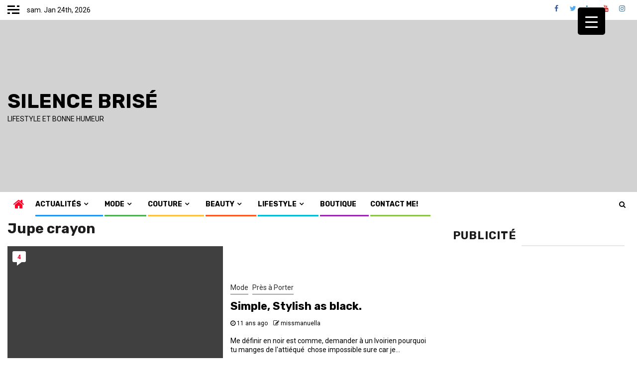

--- FILE ---
content_type: text/html; charset=UTF-8
request_url: https://www.silencebrise.com/tag/jupe-crayon/
body_size: 27509
content:
    <!doctype html>
<html lang="fr-FR" prefix="og: https://ogp.me/ns#">
    <head>
        <meta charset="UTF-8">
        <meta name="viewport" content="width=device-width, initial-scale=1">
        <link rel="profile" href="https://gmpg.org/xfn/11">

        		    <!-- PVC Template -->
    <script type="text/template" id="pvc-stats-view-template">
    <i class="pvc-stats-icon medium" aria-hidden="true"><svg aria-hidden="true" focusable="false" data-prefix="far" data-icon="chart-bar" role="img" xmlns="http://www.w3.org/2000/svg" viewBox="0 0 512 512" class="svg-inline--fa fa-chart-bar fa-w-16 fa-2x"><path fill="currentColor" d="M396.8 352h22.4c6.4 0 12.8-6.4 12.8-12.8V108.8c0-6.4-6.4-12.8-12.8-12.8h-22.4c-6.4 0-12.8 6.4-12.8 12.8v230.4c0 6.4 6.4 12.8 12.8 12.8zm-192 0h22.4c6.4 0 12.8-6.4 12.8-12.8V140.8c0-6.4-6.4-12.8-12.8-12.8h-22.4c-6.4 0-12.8 6.4-12.8 12.8v198.4c0 6.4 6.4 12.8 12.8 12.8zm96 0h22.4c6.4 0 12.8-6.4 12.8-12.8V204.8c0-6.4-6.4-12.8-12.8-12.8h-22.4c-6.4 0-12.8 6.4-12.8 12.8v134.4c0 6.4 6.4 12.8 12.8 12.8zM496 400H48V80c0-8.84-7.16-16-16-16H16C7.16 64 0 71.16 0 80v336c0 17.67 14.33 32 32 32h464c8.84 0 16-7.16 16-16v-16c0-8.84-7.16-16-16-16zm-387.2-48h22.4c6.4 0 12.8-6.4 12.8-12.8v-70.4c0-6.4-6.4-12.8-12.8-12.8h-22.4c-6.4 0-12.8 6.4-12.8 12.8v70.4c0 6.4 6.4 12.8 12.8 12.8z" class=""></path></svg></i>
	 <%= total_view %> total views	<% if ( today_view > 0 ) { %>
		<span class="views_today">,  <%= today_view %> views today</span>
	<% } %>
	</span>
	</script>
		    <script>window._wca = window._wca || [];</script>

<!-- Optimisation des moteurs de recherche par Rank Math - https://rankmath.com/ -->
<title>Jupe crayon Archives - Silence Brisé</title>
<meta name="robots" content="index, follow, max-snippet:-1, max-video-preview:-1, max-image-preview:large"/>
<link rel="canonical" href="https://www.silencebrise.com/tag/jupe-crayon/" />
<meta property="og:locale" content="fr_FR" />
<meta property="og:type" content="article" />
<meta property="og:title" content="Jupe crayon Archives - Silence Brisé" />
<meta property="og:url" content="https://www.silencebrise.com/tag/jupe-crayon/" />
<meta property="og:site_name" content="Silence Brisé" />
<meta name="twitter:card" content="summary_large_image" />
<meta name="twitter:title" content="Jupe crayon Archives - Silence Brisé" />
<meta name="twitter:label1" content="Articles" />
<meta name="twitter:data1" content="1" />
<script type="application/ld+json" class="rank-math-schema">{"@context":"https://schema.org","@graph":[{"@type":"Person","@id":"https://www.silencebrise.com/#person","name":"missmanuella"},{"@type":"WebSite","@id":"https://www.silencebrise.com/#website","url":"https://www.silencebrise.com","name":"missmanuella","publisher":{"@id":"https://www.silencebrise.com/#person"},"inLanguage":"fr-FR"},{"@type":"CollectionPage","@id":"https://www.silencebrise.com/tag/jupe-crayon/#webpage","url":"https://www.silencebrise.com/tag/jupe-crayon/","name":"Jupe crayon Archives - Silence Bris\u00e9","isPartOf":{"@id":"https://www.silencebrise.com/#website"},"inLanguage":"fr-FR"}]}</script>
<!-- /Extension Rank Math WordPress SEO -->

<link rel='dns-prefetch' href='//stats.wp.com' />
<link rel='dns-prefetch' href='//fonts.googleapis.com' />
<link rel='dns-prefetch' href='//cdn.openshareweb.com' />
<link rel='dns-prefetch' href='//cdn.shareaholic.net' />
<link rel='dns-prefetch' href='//www.shareaholic.net' />
<link rel='dns-prefetch' href='//analytics.shareaholic.com' />
<link rel='dns-prefetch' href='//recs.shareaholic.com' />
<link rel='dns-prefetch' href='//partner.shareaholic.com' />
<link rel='dns-prefetch' href='//v0.wordpress.com' />
<link rel='dns-prefetch' href='//widgets.wp.com' />
<link rel='dns-prefetch' href='//jetpack.wordpress.com' />
<link rel='dns-prefetch' href='//s0.wp.com' />
<link rel='dns-prefetch' href='//public-api.wordpress.com' />
<link rel='dns-prefetch' href='//0.gravatar.com' />
<link rel='dns-prefetch' href='//1.gravatar.com' />
<link rel='dns-prefetch' href='//2.gravatar.com' />
<link rel='dns-prefetch' href='//www.googletagmanager.com' />
<link rel='dns-prefetch' href='//pagead2.googlesyndication.com' />
<link rel='preconnect' href='//c0.wp.com' />
<link rel="alternate" type="application/rss+xml" title="Silence Brisé &raquo; Flux" href="https://www.silencebrise.com/feed/" />
<link rel="alternate" type="application/rss+xml" title="Silence Brisé &raquo; Flux des commentaires" href="https://www.silencebrise.com/comments/feed/" />
<link rel="alternate" type="application/rss+xml" title="Silence Brisé &raquo; Flux de l’étiquette Jupe crayon" href="https://www.silencebrise.com/tag/jupe-crayon/feed/" />
<!-- Shareaholic - https://www.shareaholic.com -->
<link rel='preload' href='//cdn.shareaholic.net/assets/pub/shareaholic.js' as='script'/>
<script data-no-minify='1' data-cfasync='false'>
_SHR_SETTINGS = {"endpoints":{"local_recs_url":"https:\/\/www.silencebrise.com\/wp-admin\/admin-ajax.php?action=shareaholic_permalink_related","ajax_url":"https:\/\/www.silencebrise.com\/wp-admin\/admin-ajax.php"},"site_id":"f53c81525be9898d89831a74a36d9021"};
</script>
<script data-no-minify='1' data-cfasync='false' src='//cdn.shareaholic.net/assets/pub/shareaholic.js' data-shr-siteid='f53c81525be9898d89831a74a36d9021' async ></script>

<!-- Shareaholic Content Tags -->
<meta name='shareaholic:site_name' content='Silence Brisé' />
<meta name='shareaholic:language' content='fr-FR' />
<meta name='shareaholic:article_visibility' content='private' />
<meta name='shareaholic:site_id' content='f53c81525be9898d89831a74a36d9021' />
<meta name='shareaholic:wp_version' content='9.7.13' />

<!-- Shareaholic Content Tags End -->
		<!-- This site uses the Google Analytics by ExactMetrics plugin v8.3.2 - Using Analytics tracking - https://www.exactmetrics.com/ -->
		<!-- Note: ExactMetrics is not currently configured on this site. The site owner needs to authenticate with Google Analytics in the ExactMetrics settings panel. -->
					<!-- No tracking code set -->
				<!-- / Google Analytics by ExactMetrics -->
		<style id='wp-img-auto-sizes-contain-inline-css' type='text/css'>
img:is([sizes=auto i],[sizes^="auto," i]){contain-intrinsic-size:3000px 1500px}
/*# sourceURL=wp-img-auto-sizes-contain-inline-css */
</style>

<style id='wp-emoji-styles-inline-css' type='text/css'>

	img.wp-smiley, img.emoji {
		display: inline !important;
		border: none !important;
		box-shadow: none !important;
		height: 1em !important;
		width: 1em !important;
		margin: 0 0.07em !important;
		vertical-align: -0.1em !important;
		background: none !important;
		padding: 0 !important;
	}
/*# sourceURL=wp-emoji-styles-inline-css */
</style>
<link rel='stylesheet' id='wp-block-library-css' href='https://c0.wp.com/c/6.9/wp-includes/css/dist/block-library/style.min.css' type='text/css' media='all' />
<style id='global-styles-inline-css' type='text/css'>
:root{--wp--preset--aspect-ratio--square: 1;--wp--preset--aspect-ratio--4-3: 4/3;--wp--preset--aspect-ratio--3-4: 3/4;--wp--preset--aspect-ratio--3-2: 3/2;--wp--preset--aspect-ratio--2-3: 2/3;--wp--preset--aspect-ratio--16-9: 16/9;--wp--preset--aspect-ratio--9-16: 9/16;--wp--preset--color--black: #000000;--wp--preset--color--cyan-bluish-gray: #abb8c3;--wp--preset--color--white: #ffffff;--wp--preset--color--pale-pink: #f78da7;--wp--preset--color--vivid-red: #cf2e2e;--wp--preset--color--luminous-vivid-orange: #ff6900;--wp--preset--color--luminous-vivid-amber: #fcb900;--wp--preset--color--light-green-cyan: #7bdcb5;--wp--preset--color--vivid-green-cyan: #00d084;--wp--preset--color--pale-cyan-blue: #8ed1fc;--wp--preset--color--vivid-cyan-blue: #0693e3;--wp--preset--color--vivid-purple: #9b51e0;--wp--preset--gradient--vivid-cyan-blue-to-vivid-purple: linear-gradient(135deg,rgb(6,147,227) 0%,rgb(155,81,224) 100%);--wp--preset--gradient--light-green-cyan-to-vivid-green-cyan: linear-gradient(135deg,rgb(122,220,180) 0%,rgb(0,208,130) 100%);--wp--preset--gradient--luminous-vivid-amber-to-luminous-vivid-orange: linear-gradient(135deg,rgb(252,185,0) 0%,rgb(255,105,0) 100%);--wp--preset--gradient--luminous-vivid-orange-to-vivid-red: linear-gradient(135deg,rgb(255,105,0) 0%,rgb(207,46,46) 100%);--wp--preset--gradient--very-light-gray-to-cyan-bluish-gray: linear-gradient(135deg,rgb(238,238,238) 0%,rgb(169,184,195) 100%);--wp--preset--gradient--cool-to-warm-spectrum: linear-gradient(135deg,rgb(74,234,220) 0%,rgb(151,120,209) 20%,rgb(207,42,186) 40%,rgb(238,44,130) 60%,rgb(251,105,98) 80%,rgb(254,248,76) 100%);--wp--preset--gradient--blush-light-purple: linear-gradient(135deg,rgb(255,206,236) 0%,rgb(152,150,240) 100%);--wp--preset--gradient--blush-bordeaux: linear-gradient(135deg,rgb(254,205,165) 0%,rgb(254,45,45) 50%,rgb(107,0,62) 100%);--wp--preset--gradient--luminous-dusk: linear-gradient(135deg,rgb(255,203,112) 0%,rgb(199,81,192) 50%,rgb(65,88,208) 100%);--wp--preset--gradient--pale-ocean: linear-gradient(135deg,rgb(255,245,203) 0%,rgb(182,227,212) 50%,rgb(51,167,181) 100%);--wp--preset--gradient--electric-grass: linear-gradient(135deg,rgb(202,248,128) 0%,rgb(113,206,126) 100%);--wp--preset--gradient--midnight: linear-gradient(135deg,rgb(2,3,129) 0%,rgb(40,116,252) 100%);--wp--preset--font-size--small: 13px;--wp--preset--font-size--medium: 20px;--wp--preset--font-size--large: 36px;--wp--preset--font-size--x-large: 42px;--wp--preset--spacing--20: 0.44rem;--wp--preset--spacing--30: 0.67rem;--wp--preset--spacing--40: 1rem;--wp--preset--spacing--50: 1.5rem;--wp--preset--spacing--60: 2.25rem;--wp--preset--spacing--70: 3.38rem;--wp--preset--spacing--80: 5.06rem;--wp--preset--shadow--natural: 6px 6px 9px rgba(0, 0, 0, 0.2);--wp--preset--shadow--deep: 12px 12px 50px rgba(0, 0, 0, 0.4);--wp--preset--shadow--sharp: 6px 6px 0px rgba(0, 0, 0, 0.2);--wp--preset--shadow--outlined: 6px 6px 0px -3px rgb(255, 255, 255), 6px 6px rgb(0, 0, 0);--wp--preset--shadow--crisp: 6px 6px 0px rgb(0, 0, 0);}:where(.is-layout-flex){gap: 0.5em;}:where(.is-layout-grid){gap: 0.5em;}body .is-layout-flex{display: flex;}.is-layout-flex{flex-wrap: wrap;align-items: center;}.is-layout-flex > :is(*, div){margin: 0;}body .is-layout-grid{display: grid;}.is-layout-grid > :is(*, div){margin: 0;}:where(.wp-block-columns.is-layout-flex){gap: 2em;}:where(.wp-block-columns.is-layout-grid){gap: 2em;}:where(.wp-block-post-template.is-layout-flex){gap: 1.25em;}:where(.wp-block-post-template.is-layout-grid){gap: 1.25em;}.has-black-color{color: var(--wp--preset--color--black) !important;}.has-cyan-bluish-gray-color{color: var(--wp--preset--color--cyan-bluish-gray) !important;}.has-white-color{color: var(--wp--preset--color--white) !important;}.has-pale-pink-color{color: var(--wp--preset--color--pale-pink) !important;}.has-vivid-red-color{color: var(--wp--preset--color--vivid-red) !important;}.has-luminous-vivid-orange-color{color: var(--wp--preset--color--luminous-vivid-orange) !important;}.has-luminous-vivid-amber-color{color: var(--wp--preset--color--luminous-vivid-amber) !important;}.has-light-green-cyan-color{color: var(--wp--preset--color--light-green-cyan) !important;}.has-vivid-green-cyan-color{color: var(--wp--preset--color--vivid-green-cyan) !important;}.has-pale-cyan-blue-color{color: var(--wp--preset--color--pale-cyan-blue) !important;}.has-vivid-cyan-blue-color{color: var(--wp--preset--color--vivid-cyan-blue) !important;}.has-vivid-purple-color{color: var(--wp--preset--color--vivid-purple) !important;}.has-black-background-color{background-color: var(--wp--preset--color--black) !important;}.has-cyan-bluish-gray-background-color{background-color: var(--wp--preset--color--cyan-bluish-gray) !important;}.has-white-background-color{background-color: var(--wp--preset--color--white) !important;}.has-pale-pink-background-color{background-color: var(--wp--preset--color--pale-pink) !important;}.has-vivid-red-background-color{background-color: var(--wp--preset--color--vivid-red) !important;}.has-luminous-vivid-orange-background-color{background-color: var(--wp--preset--color--luminous-vivid-orange) !important;}.has-luminous-vivid-amber-background-color{background-color: var(--wp--preset--color--luminous-vivid-amber) !important;}.has-light-green-cyan-background-color{background-color: var(--wp--preset--color--light-green-cyan) !important;}.has-vivid-green-cyan-background-color{background-color: var(--wp--preset--color--vivid-green-cyan) !important;}.has-pale-cyan-blue-background-color{background-color: var(--wp--preset--color--pale-cyan-blue) !important;}.has-vivid-cyan-blue-background-color{background-color: var(--wp--preset--color--vivid-cyan-blue) !important;}.has-vivid-purple-background-color{background-color: var(--wp--preset--color--vivid-purple) !important;}.has-black-border-color{border-color: var(--wp--preset--color--black) !important;}.has-cyan-bluish-gray-border-color{border-color: var(--wp--preset--color--cyan-bluish-gray) !important;}.has-white-border-color{border-color: var(--wp--preset--color--white) !important;}.has-pale-pink-border-color{border-color: var(--wp--preset--color--pale-pink) !important;}.has-vivid-red-border-color{border-color: var(--wp--preset--color--vivid-red) !important;}.has-luminous-vivid-orange-border-color{border-color: var(--wp--preset--color--luminous-vivid-orange) !important;}.has-luminous-vivid-amber-border-color{border-color: var(--wp--preset--color--luminous-vivid-amber) !important;}.has-light-green-cyan-border-color{border-color: var(--wp--preset--color--light-green-cyan) !important;}.has-vivid-green-cyan-border-color{border-color: var(--wp--preset--color--vivid-green-cyan) !important;}.has-pale-cyan-blue-border-color{border-color: var(--wp--preset--color--pale-cyan-blue) !important;}.has-vivid-cyan-blue-border-color{border-color: var(--wp--preset--color--vivid-cyan-blue) !important;}.has-vivid-purple-border-color{border-color: var(--wp--preset--color--vivid-purple) !important;}.has-vivid-cyan-blue-to-vivid-purple-gradient-background{background: var(--wp--preset--gradient--vivid-cyan-blue-to-vivid-purple) !important;}.has-light-green-cyan-to-vivid-green-cyan-gradient-background{background: var(--wp--preset--gradient--light-green-cyan-to-vivid-green-cyan) !important;}.has-luminous-vivid-amber-to-luminous-vivid-orange-gradient-background{background: var(--wp--preset--gradient--luminous-vivid-amber-to-luminous-vivid-orange) !important;}.has-luminous-vivid-orange-to-vivid-red-gradient-background{background: var(--wp--preset--gradient--luminous-vivid-orange-to-vivid-red) !important;}.has-very-light-gray-to-cyan-bluish-gray-gradient-background{background: var(--wp--preset--gradient--very-light-gray-to-cyan-bluish-gray) !important;}.has-cool-to-warm-spectrum-gradient-background{background: var(--wp--preset--gradient--cool-to-warm-spectrum) !important;}.has-blush-light-purple-gradient-background{background: var(--wp--preset--gradient--blush-light-purple) !important;}.has-blush-bordeaux-gradient-background{background: var(--wp--preset--gradient--blush-bordeaux) !important;}.has-luminous-dusk-gradient-background{background: var(--wp--preset--gradient--luminous-dusk) !important;}.has-pale-ocean-gradient-background{background: var(--wp--preset--gradient--pale-ocean) !important;}.has-electric-grass-gradient-background{background: var(--wp--preset--gradient--electric-grass) !important;}.has-midnight-gradient-background{background: var(--wp--preset--gradient--midnight) !important;}.has-small-font-size{font-size: var(--wp--preset--font-size--small) !important;}.has-medium-font-size{font-size: var(--wp--preset--font-size--medium) !important;}.has-large-font-size{font-size: var(--wp--preset--font-size--large) !important;}.has-x-large-font-size{font-size: var(--wp--preset--font-size--x-large) !important;}
/*# sourceURL=global-styles-inline-css */
</style>

<style id='classic-theme-styles-inline-css' type='text/css'>
/*! This file is auto-generated */
.wp-block-button__link{color:#fff;background-color:#32373c;border-radius:9999px;box-shadow:none;text-decoration:none;padding:calc(.667em + 2px) calc(1.333em + 2px);font-size:1.125em}.wp-block-file__button{background:#32373c;color:#fff;text-decoration:none}
/*# sourceURL=/wp-includes/css/classic-themes.min.css */
</style>
<link rel='stylesheet' id='a3-pvc-style-css' href='https://www.silencebrise.com/wp-content/plugins/page-views-count/assets/css/style.min.css?ver=2.8.7' type='text/css' media='all' />
<style id='responsive-menu-inline-css' type='text/css'>
/** This file is major component of this plugin so please don't try to edit here. */
#rmp_menu_trigger-22072 {
  width: 55px;
  height: 55px;
  position: fixed;
  top: 15px;
  border-radius: 5px;
  display: none;
  text-decoration: none;
  right: 5%;
  background: #000;
  transition: transform 0.5s, background-color 0.5s;
}
#rmp_menu_trigger-22072:hover, #rmp_menu_trigger-22072:focus {
  background: #000;
  text-decoration: unset;
}
#rmp_menu_trigger-22072.is-active {
  background: #000;
}
#rmp_menu_trigger-22072 .rmp-trigger-box {
  width: 25px;
  color: #fff;
}
#rmp_menu_trigger-22072 .rmp-trigger-icon-active, #rmp_menu_trigger-22072 .rmp-trigger-text-open {
  display: none;
}
#rmp_menu_trigger-22072.is-active .rmp-trigger-icon-active, #rmp_menu_trigger-22072.is-active .rmp-trigger-text-open {
  display: inline;
}
#rmp_menu_trigger-22072.is-active .rmp-trigger-icon-inactive, #rmp_menu_trigger-22072.is-active .rmp-trigger-text {
  display: none;
}
#rmp_menu_trigger-22072 .rmp-trigger-label {
  color: #fff;
  pointer-events: none;
  line-height: 13px;
  font-family: inherit;
  font-size: 14px;
  display: inline;
  text-transform: inherit;
}
#rmp_menu_trigger-22072 .rmp-trigger-label.rmp-trigger-label-top {
  display: block;
  margin-bottom: 12px;
}
#rmp_menu_trigger-22072 .rmp-trigger-label.rmp-trigger-label-bottom {
  display: block;
  margin-top: 12px;
}
#rmp_menu_trigger-22072 .responsive-menu-pro-inner {
  display: block;
}
#rmp_menu_trigger-22072 .rmp-trigger-icon-inactive .rmp-font-icon {
  color: #fff;
}
#rmp_menu_trigger-22072 .responsive-menu-pro-inner, #rmp_menu_trigger-22072 .responsive-menu-pro-inner::before, #rmp_menu_trigger-22072 .responsive-menu-pro-inner::after {
  width: 25px;
  height: 3px;
  background-color: #fff;
  border-radius: 4px;
  position: absolute;
}
#rmp_menu_trigger-22072 .rmp-trigger-icon-active .rmp-font-icon {
  color: #fff;
}
#rmp_menu_trigger-22072.is-active .responsive-menu-pro-inner, #rmp_menu_trigger-22072.is-active .responsive-menu-pro-inner::before, #rmp_menu_trigger-22072.is-active .responsive-menu-pro-inner::after {
  background-color: #fff;
}
#rmp_menu_trigger-22072:hover .rmp-trigger-icon-inactive .rmp-font-icon {
  color: #fff;
}
#rmp_menu_trigger-22072:not(.is-active):hover .responsive-menu-pro-inner, #rmp_menu_trigger-22072:not(.is-active):hover .responsive-menu-pro-inner::before, #rmp_menu_trigger-22072:not(.is-active):hover .responsive-menu-pro-inner::after {
  background-color: #fff;
}
#rmp_menu_trigger-22072 .responsive-menu-pro-inner::before {
  top: 10px;
}
#rmp_menu_trigger-22072 .responsive-menu-pro-inner::after {
  bottom: 10px;
}
#rmp_menu_trigger-22072.is-active .responsive-menu-pro-inner::after {
  bottom: 0;
}
/* Hamburger menu styling */
@media screen and (max-width: 8000px) {
  /** Menu Title Style */
  /** Menu Additional Content Style */
  #rmp_menu_trigger-22072 {
    display: block;
  }
  #rmp-container-22072 {
    position: fixed;
    top: 0;
    margin: 0;
    transition: transform 0.5s;
    overflow: auto;
    display: block;
    width: 75%;
    background-color: #212121;
    background-image: url("");
    height: 100%;
    left: 0;
    padding-top: 0px;
    padding-left: 0px;
    padding-bottom: 0px;
    padding-right: 0px;
  }
  #rmp-menu-wrap-22072 {
    padding-top: 0px;
    padding-left: 0px;
    padding-bottom: 0px;
    padding-right: 0px;
    background-color: #212121;
  }
  #rmp-menu-wrap-22072 .rmp-menu, #rmp-menu-wrap-22072 .rmp-submenu {
    width: 100%;
    box-sizing: border-box;
    margin: 0;
    padding: 0;
  }
  #rmp-menu-wrap-22072 .rmp-submenu-depth-1 .rmp-menu-item-link {
    padding-left: 10%;
  }
  #rmp-menu-wrap-22072 .rmp-submenu-depth-2 .rmp-menu-item-link {
    padding-left: 15%;
  }
  #rmp-menu-wrap-22072 .rmp-submenu-depth-3 .rmp-menu-item-link {
    padding-left: 20%;
  }
  #rmp-menu-wrap-22072 .rmp-submenu-depth-4 .rmp-menu-item-link {
    padding-left: 25%;
  }
  #rmp-menu-wrap-22072 .rmp-submenu.rmp-submenu-open {
    display: block;
  }
  #rmp-menu-wrap-22072 .rmp-menu-item {
    width: 100%;
    list-style: none;
    margin: 0;
  }
  #rmp-menu-wrap-22072 .rmp-menu-item-link {
    height: 40px;
    line-height: 40px;
    font-size: 13px;
    border-bottom: 1px solid #212121;
    font-family: inherit;
    color: #fff;
    text-align: left;
    background-color: #212121;
    font-weight: normal;
    letter-spacing: 0px;
    display: block;
    box-sizing: border-box;
    width: 100%;
    text-decoration: none;
    position: relative;
    overflow: hidden;
    transition: background-color 0.5s, border-color 0.5s, 0.5s;
    padding: 0 5%;
    padding-right: 50px;
  }
  #rmp-menu-wrap-22072 .rmp-menu-item-link:after, #rmp-menu-wrap-22072 .rmp-menu-item-link:before {
    display: none;
  }
  #rmp-menu-wrap-22072 .rmp-menu-item-link:hover, #rmp-menu-wrap-22072 .rmp-menu-item-link:focus {
    color: #fff;
    border-color: #212121;
    background-color: #3f3f3f;
  }
  #rmp-menu-wrap-22072 .rmp-menu-item-link:focus {
    outline: none;
    border-color: unset;
    box-shadow: unset;
  }
  #rmp-menu-wrap-22072 .rmp-menu-item-link .rmp-font-icon {
    height: 40px;
    line-height: 40px;
    margin-right: 10px;
    font-size: 13px;
  }
  #rmp-menu-wrap-22072 .rmp-menu-current-item .rmp-menu-item-link {
    color: #fff;
    border-color: #212121;
    background-color: #212121;
  }
  #rmp-menu-wrap-22072 .rmp-menu-current-item .rmp-menu-item-link:hover, #rmp-menu-wrap-22072 .rmp-menu-current-item .rmp-menu-item-link:focus {
    color: #fff;
    border-color: #3f3f3f;
    background-color: #3f3f3f;
  }
  #rmp-menu-wrap-22072 .rmp-menu-subarrow {
    position: absolute;
    top: 0;
    bottom: 0;
    text-align: center;
    overflow: hidden;
    background-size: cover;
    overflow: hidden;
    right: 0;
    border-left-style: solid;
    border-left-color: #212121;
    border-left-width: 1px;
    height: 39px;
    width: 40px;
    color: #fff;
    background-color: #212121;
  }
  #rmp-menu-wrap-22072 .rmp-menu-subarrow svg {
    fill: #fff;
  }
  #rmp-menu-wrap-22072 .rmp-menu-subarrow:hover {
    color: #fff;
    border-color: #3f3f3f;
    background-color: #3f3f3f;
  }
  #rmp-menu-wrap-22072 .rmp-menu-subarrow:hover svg {
    fill: #fff;
  }
  #rmp-menu-wrap-22072 .rmp-menu-subarrow .rmp-font-icon {
    margin-right: unset;
  }
  #rmp-menu-wrap-22072 .rmp-menu-subarrow * {
    vertical-align: middle;
    line-height: 39px;
  }
  #rmp-menu-wrap-22072 .rmp-menu-subarrow-active {
    display: block;
    background-size: cover;
    color: #fff;
    border-color: #212121;
    background-color: #212121;
  }
  #rmp-menu-wrap-22072 .rmp-menu-subarrow-active svg {
    fill: #fff;
  }
  #rmp-menu-wrap-22072 .rmp-menu-subarrow-active:hover {
    color: #fff;
    border-color: #3f3f3f;
    background-color: #3f3f3f;
  }
  #rmp-menu-wrap-22072 .rmp-menu-subarrow-active:hover svg {
    fill: #fff;
  }
  #rmp-menu-wrap-22072 .rmp-submenu {
    display: none;
  }
  #rmp-menu-wrap-22072 .rmp-submenu .rmp-menu-item-link {
    height: 40px;
    line-height: 40px;
    letter-spacing: 0px;
    font-size: 13px;
    border-bottom: 1px solid #212121;
    font-family: inherit;
    font-weight: normal;
    color: #fff;
    text-align: left;
    background-color: #212121;
  }
  #rmp-menu-wrap-22072 .rmp-submenu .rmp-menu-item-link:hover, #rmp-menu-wrap-22072 .rmp-submenu .rmp-menu-item-link:focus {
    color: #fff;
    border-color: #212121;
    background-color: #3f3f3f;
  }
  #rmp-menu-wrap-22072 .rmp-submenu .rmp-menu-current-item .rmp-menu-item-link {
    color: #fff;
    border-color: #212121;
    background-color: #212121;
  }
  #rmp-menu-wrap-22072 .rmp-submenu .rmp-menu-current-item .rmp-menu-item-link:hover, #rmp-menu-wrap-22072 .rmp-submenu .rmp-menu-current-item .rmp-menu-item-link:focus {
    color: #fff;
    border-color: #3f3f3f;
    background-color: #3f3f3f;
  }
  #rmp-menu-wrap-22072 .rmp-submenu .rmp-menu-subarrow {
    right: 0;
    border-right: unset;
    border-left-style: solid;
    border-left-color: #212121;
    border-left-width: 1px;
    height: 39px;
    line-height: 39px;
    width: 40px;
    color: #fff;
    background-color: #212121;
  }
  #rmp-menu-wrap-22072 .rmp-submenu .rmp-menu-subarrow:hover {
    color: #fff;
    border-color: #3f3f3f;
    background-color: #3f3f3f;
  }
  #rmp-menu-wrap-22072 .rmp-submenu .rmp-menu-subarrow-active {
    color: #fff;
    border-color: #212121;
    background-color: #212121;
  }
  #rmp-menu-wrap-22072 .rmp-submenu .rmp-menu-subarrow-active:hover {
    color: #fff;
    border-color: #3f3f3f;
    background-color: #3f3f3f;
  }
  #rmp-menu-wrap-22072 .rmp-menu-item-description {
    margin: 0;
    padding: 5px 5%;
    opacity: 0.8;
    color: #fff;
  }
  #rmp-search-box-22072 {
    display: block;
    padding-top: 0px;
    padding-left: 5%;
    padding-bottom: 0px;
    padding-right: 5%;
  }
  #rmp-search-box-22072 .rmp-search-form {
    margin: 0;
  }
  #rmp-search-box-22072 .rmp-search-box {
    background: #fff;
    border: 1px solid #dadada;
    color: #333;
    width: 100%;
    padding: 0 5%;
    border-radius: 30px;
    height: 45px;
    -webkit-appearance: none;
  }
  #rmp-search-box-22072 .rmp-search-box::placeholder {
    color: #C7C7CD;
  }
  #rmp-search-box-22072 .rmp-search-box:focus {
    background-color: #fff;
    outline: 2px solid #dadada;
    color: #333;
  }
  #rmp-menu-title-22072 {
    background-color: #212121;
    color: #fff;
    text-align: left;
    font-size: 13px;
    padding-top: 10%;
    padding-left: 5%;
    padding-bottom: 0%;
    padding-right: 5%;
    font-weight: 400;
    transition: background-color 0.5s, border-color 0.5s, color 0.5s;
  }
  #rmp-menu-title-22072:hover {
    background-color: #212121;
    color: #fff;
  }
  #rmp-menu-title-22072 > .rmp-menu-title-link {
    color: #fff;
    width: 100%;
    background-color: unset;
    text-decoration: none;
  }
  #rmp-menu-title-22072 > .rmp-menu-title-link:hover {
    color: #fff;
  }
  #rmp-menu-title-22072 .rmp-font-icon {
    font-size: 13px;
  }
  #rmp-menu-additional-content-22072 {
    padding-top: 0px;
    padding-left: 5%;
    padding-bottom: 0px;
    padding-right: 5%;
    color: #fff;
    text-align: center;
    font-size: 16px;
  }
}
/**
This file contents common styling of menus.
*/
.rmp-container {
  display: none;
  visibility: visible;
  padding: 0px 0px 0px 0px;
  z-index: 99998;
  transition: all 0.3s;
  /** Scrolling bar in menu setting box **/
}
.rmp-container.rmp-fade-top, .rmp-container.rmp-fade-left, .rmp-container.rmp-fade-right, .rmp-container.rmp-fade-bottom {
  display: none;
}
.rmp-container.rmp-slide-left, .rmp-container.rmp-push-left {
  transform: translateX(-100%);
  -ms-transform: translateX(-100%);
  -webkit-transform: translateX(-100%);
  -moz-transform: translateX(-100%);
}
.rmp-container.rmp-slide-left.rmp-menu-open, .rmp-container.rmp-push-left.rmp-menu-open {
  transform: translateX(0);
  -ms-transform: translateX(0);
  -webkit-transform: translateX(0);
  -moz-transform: translateX(0);
}
.rmp-container.rmp-slide-right, .rmp-container.rmp-push-right {
  transform: translateX(100%);
  -ms-transform: translateX(100%);
  -webkit-transform: translateX(100%);
  -moz-transform: translateX(100%);
}
.rmp-container.rmp-slide-right.rmp-menu-open, .rmp-container.rmp-push-right.rmp-menu-open {
  transform: translateX(0);
  -ms-transform: translateX(0);
  -webkit-transform: translateX(0);
  -moz-transform: translateX(0);
}
.rmp-container.rmp-slide-top, .rmp-container.rmp-push-top {
  transform: translateY(-100%);
  -ms-transform: translateY(-100%);
  -webkit-transform: translateY(-100%);
  -moz-transform: translateY(-100%);
}
.rmp-container.rmp-slide-top.rmp-menu-open, .rmp-container.rmp-push-top.rmp-menu-open {
  transform: translateY(0);
  -ms-transform: translateY(0);
  -webkit-transform: translateY(0);
  -moz-transform: translateY(0);
}
.rmp-container.rmp-slide-bottom, .rmp-container.rmp-push-bottom {
  transform: translateY(100%);
  -ms-transform: translateY(100%);
  -webkit-transform: translateY(100%);
  -moz-transform: translateY(100%);
}
.rmp-container.rmp-slide-bottom.rmp-menu-open, .rmp-container.rmp-push-bottom.rmp-menu-open {
  transform: translateX(0);
  -ms-transform: translateX(0);
  -webkit-transform: translateX(0);
  -moz-transform: translateX(0);
}
.rmp-container::-webkit-scrollbar {
  width: 0px;
}
.rmp-container ::-webkit-scrollbar-track {
  box-shadow: inset 0 0 5px transparent;
}
.rmp-container ::-webkit-scrollbar-thumb {
  background: transparent;
}
.rmp-container ::-webkit-scrollbar-thumb:hover {
  background: transparent;
}
.rmp-container .rmp-menu-wrap .rmp-menu {
  transition: none;
  border-radius: 0;
  box-shadow: none;
  background: none;
  border: 0;
  bottom: auto;
  box-sizing: border-box;
  clip: auto;
  color: #666;
  display: block;
  float: none;
  font-family: inherit;
  font-size: 14px;
  height: auto;
  left: auto;
  line-height: 1.7;
  list-style-type: none;
  margin: 0;
  min-height: auto;
  max-height: none;
  opacity: 1;
  outline: none;
  overflow: visible;
  padding: 0;
  position: relative;
  pointer-events: auto;
  right: auto;
  text-align: left;
  text-decoration: none;
  text-indent: 0;
  text-transform: none;
  transform: none;
  top: auto;
  visibility: inherit;
  width: auto;
  word-wrap: break-word;
  white-space: normal;
}
.rmp-container .rmp-menu-additional-content {
  display: block;
  word-break: break-word;
}
.rmp-container .rmp-menu-title {
  display: flex;
  flex-direction: column;
}
.rmp-container .rmp-menu-title .rmp-menu-title-image {
  max-width: 100%;
  margin-bottom: 15px;
  display: block;
  margin: auto;
  margin-bottom: 15px;
}
button.rmp_menu_trigger {
  z-index: 999999;
  overflow: hidden;
  outline: none;
  border: 0;
  display: none;
  margin: 0;
  transition: transform 0.5s, background-color 0.5s;
  padding: 0;
}
button.rmp_menu_trigger .responsive-menu-pro-inner::before, button.rmp_menu_trigger .responsive-menu-pro-inner::after {
  content: "";
  display: block;
}
button.rmp_menu_trigger .responsive-menu-pro-inner::before {
  top: 10px;
}
button.rmp_menu_trigger .responsive-menu-pro-inner::after {
  bottom: 10px;
}
button.rmp_menu_trigger .rmp-trigger-box {
  width: 40px;
  display: inline-block;
  position: relative;
  pointer-events: none;
  vertical-align: super;
}
/*  Menu Trigger Boring Animation */
.rmp-menu-trigger-boring .responsive-menu-pro-inner {
  transition-property: none;
}
.rmp-menu-trigger-boring .responsive-menu-pro-inner::after, .rmp-menu-trigger-boring .responsive-menu-pro-inner::before {
  transition-property: none;
}
.rmp-menu-trigger-boring.is-active .responsive-menu-pro-inner {
  transform: rotate(45deg);
}
.rmp-menu-trigger-boring.is-active .responsive-menu-pro-inner:before {
  top: 0;
  opacity: 0;
}
.rmp-menu-trigger-boring.is-active .responsive-menu-pro-inner:after {
  bottom: 0;
  transform: rotate(-90deg);
}

/*# sourceURL=responsive-menu-inline-css */
</style>
<link rel='stylesheet' id='dashicons-css' href='https://c0.wp.com/c/6.9/wp-includes/css/dashicons.min.css' type='text/css' media='all' />
<link rel='stylesheet' id='woocommerce-layout-css' href='https://c0.wp.com/p/woocommerce/10.4.3/assets/css/woocommerce-layout.css' type='text/css' media='all' />
<style id='woocommerce-layout-inline-css' type='text/css'>

	.infinite-scroll .woocommerce-pagination {
		display: none;
	}
/*# sourceURL=woocommerce-layout-inline-css */
</style>
<link rel='stylesheet' id='woocommerce-smallscreen-css' href='https://c0.wp.com/p/woocommerce/10.4.3/assets/css/woocommerce-smallscreen.css' type='text/css' media='only screen and (max-width: 768px)' />
<link rel='stylesheet' id='woocommerce-general-css' href='https://c0.wp.com/p/woocommerce/10.4.3/assets/css/woocommerce.css' type='text/css' media='all' />
<style id='woocommerce-inline-inline-css' type='text/css'>
.woocommerce form .form-row .required { visibility: visible; }
/*# sourceURL=woocommerce-inline-inline-css */
</style>
<link rel='stylesheet' id='wpccp-css' href='https://www.silencebrise.com/wp-content/plugins/wp-content-copy-protection/assets/css/style.min.css?ver=1687900726' type='text/css' media='all' />
<link rel='stylesheet' id='font-awesome-css' href='https://www.silencebrise.com/wp-content/themes/newsphere-pro/assets/font-awesome/css/font-awesome.min.css?ver=6.9' type='text/css' media='all' />
<link rel='stylesheet' id='bootstrap-css' href='https://www.silencebrise.com/wp-content/themes/newsphere-pro/assets/bootstrap/css/bootstrap.min.css?ver=6.9' type='text/css' media='all' />
<link rel='stylesheet' id='swiper-css' href='https://www.silencebrise.com/wp-content/themes/newsphere-pro/assets/swiper/css/swiper.min.css?ver=6.9' type='text/css' media='all' />
<link rel='stylesheet' id='sidr-css' href='https://www.silencebrise.com/wp-content/themes/newsphere-pro/assets/sidr/css/jquery.sidr.dark.css?ver=6.9' type='text/css' media='all' />
<link rel='stylesheet' id='magnific-popup-css' href='https://www.silencebrise.com/wp-content/themes/newsphere-pro/assets/magnific-popup/magnific-popup.css?ver=6.9' type='text/css' media='all' />
<link crossorigin="anonymous" rel='stylesheet' id='newsphere-google-fonts-css' href='https://fonts.googleapis.com/css?family=Roboto:100,300,400,500,700|Rubik:300,300i,400,400i,500,500i,700,700i,900,900i&#038;subset=latin,latin-ext' type='text/css' media='all' />
<link rel='stylesheet' id='newsphere-woocommerce-style-css' href='https://www.silencebrise.com/wp-content/themes/newsphere-pro/woocommerce.css?ver=6.9' type='text/css' media='all' />
<style id='newsphere-woocommerce-style-inline-css' type='text/css'>
@font-face {
			font-family: "star";
			src: url("https://www.silencebrise.com/wp-content/plugins/woocommerce/assets/fonts/star.eot");
			src: url("https://www.silencebrise.com/wp-content/plugins/woocommerce/assets/fonts/star.eot?#iefix") format("embedded-opentype"),
				url("https://www.silencebrise.com/wp-content/plugins/woocommerce/assets/fonts/star.woff") format("woff"),
				url("https://www.silencebrise.com/wp-content/plugins/woocommerce/assets/fonts/star.ttf") format("truetype"),
				url("https://www.silencebrise.com/wp-content/plugins/woocommerce/assets/fonts/star.svg#star") format("svg");
			font-weight: normal;
			font-style: normal;
		}
@font-face {
			font-family: "star";
			src: url("https://www.silencebrise.com/wp-content/plugins/woocommerce/assets/fonts/star.eot");
			src: url("https://www.silencebrise.com/wp-content/plugins/woocommerce/assets/fonts/star.eot?#iefix") format("embedded-opentype"),
				url("https://www.silencebrise.com/wp-content/plugins/woocommerce/assets/fonts/star.woff") format("woff"),
				url("https://www.silencebrise.com/wp-content/plugins/woocommerce/assets/fonts/star.ttf") format("truetype"),
				url("https://www.silencebrise.com/wp-content/plugins/woocommerce/assets/fonts/star.svg#star") format("svg");
			font-weight: normal;
			font-style: normal;
		}
/*# sourceURL=newsphere-woocommerce-style-inline-css */
</style>
<link rel='stylesheet' id='newsphere-style-css' href='https://www.silencebrise.com/wp-content/themes/newsphere-pro/style.css?ver=6.9' type='text/css' media='all' />
<style id='newsphere-style-inline-css' type='text/css'>

            body.aft-default-mode blockquote:before,
        body.aft-default-mode.single-post:not(.aft-single-full-header) .entry-header span.min-read-post-format .af-post-format i,
        body.aft-default-mode .main-navigation ul.children li a, 
        body.aft-default-mode .main-navigation ul .sub-menu li a,
        body.aft-default-mode .read-details .entry-meta span a,
        body.aft-default-mode .read-details .entry-meta span,
        body.aft-default-mode h4.af-author-display-name,
        body.aft-default-mode #wp-calendar caption,
        body.aft-default-mode ul.trail-items li a,
        body.aft-default-mode {
        color: #000000;
        }

        body.aft-default-mode.single-post:not(.aft-single-full-header) .entry-header span.min-read-post-format .af-post-format i:after{
        border-color: #000000;
        }

          

    
        body.aft-default-mode .inner-suscribe input[type=submit],
        body.aft-default-mode #scroll-up,
        body.aft-default-mode .trending-posts-vertical .trending-no,
        body.aft-default-mode .aft-main-banner-section .aft-trending-latest-popular .nav-tabs>li.active,
        body.aft-default-mode .aft-main-banner-wrapper span.trending-no,
        body.aft-default-mode .read-img .min-read-post-comment,
        body.aft-default-mode .aft-home-icon {
        background-color: #ffffff;
        }

        body.aft-default-mode .read-img .min-read-post-comment:after{
        border-top-color: #ffffff;
        }
        
        
        bodybody.aft-default-mode  .sticky .read-title h4 a:before {
        color: #ffffff;
        }


        body.aft-default-mode .newsphere_tabbed_posts_widget .nav-tabs > li > a:hover,
        body.aft-default-mode .newsphere_tabbed_posts_widget .nav-tabs > li > a,
        body.aft-default-mode .related-title,
        body.aft-default-mode .widget-title span, body.aft-default-mode .header-after1 span{
        border-bottom-color: #ffffff;
        }

        body.aft-default-mode .aft-main-banner-section .color-pad .cat-links li a.newsphere-categories.category-color-1,
        body.aft-default-mode .main-banner-widget-section .color-pad .cat-links li a.newsphere-categories.category-color-1,
        body.aft-default-mode .aft-main-banner-section .color-pad .cat-links li a.newsphere-categories.category-color-2,
        body.aft-default-mode .main-banner-widget-section .color-pad .cat-links li a.newsphere-categories.category-color-2,
        body.aft-default-mode .aft-main-banner-section .color-pad .cat-links li a.newsphere-categories.category-color-3,
        body.aft-default-mode .main-banner-widget-section .color-pad .cat-links li a.newsphere-categories.category-color-3,
        body.aft-default-mode .aft-main-banner-section .color-pad .cat-links li a.newsphere-categories.category-color-4,
        body.aft-default-mode .main-banner-widget-section .color-pad .cat-links li a.newsphere-categories.category-color-4,
        body.aft-default-mode .aft-main-banner-section .color-pad .cat-links li a.newsphere-categories.category-color-5,
        body.aft-default-mode .main-banner-widget-section .color-pad .cat-links li a.newsphere-categories.category-color-5,
        body.aft-default-mode .aft-main-banner-section .color-pad .cat-links li a.newsphere-categories.category-color-6,
        body.aft-default-mode .main-banner-widget-section .color-pad .cat-links li a.newsphere-categories.category-color-6,
        body.aft-default-mode .aft-main-banner-section .color-pad .cat-links li a.newsphere-categories.category-color-7,
        body.aft-default-mode .main-banner-widget-section .color-pad .cat-links li a.newsphere-categories.category-color-7,
        body.aft-default-mode .af-sp-wave:before, body.aft-default-mode .af-sp-wave:after ,
        body.aft-default-mode .af-video-slider .swiper-slide.selected{
        border-color: #ffffff;
        }
      

            body.aft-default-mode .inner-suscribe input[type=submit],
        body.aft-default-mode #scroll-up,
        body.aft-default-mode .aft-main-banner-section .aft-trending-latest-popular .nav-tabs>li.active>a:hover, 
        body.aft-default-mode .aft-main-banner-section .aft-trending-latest-popular .nav-tabs>li.active>a,
        body.aft-default-mode .read-img .min-read-post-comment a,
        body.aft-default-mode .aft-home-icon a,
        body.aft-default-mode .aft-main-banner-wrapper span.trending-no,
        body.aft-default-mode .trending-posts-vertical .trending-no{
        color: #fc002a;
        }
    
            body.aft-default-mode .header-style1:not(.header-layout-2) .top-header {
        background-color: #ffffff;
        }
      
            body.aft-default-mode .header-style1:not(.header-layout-2) .top-header .date-bar-left{
        color: #000000;
        }
        body.aft-default-mode .header-style1:not(.header-layout-2) .top-header .offcanvas-menu span{
        background-color: #000000;
        }
        body.aft-default-mode .header-style1:not(.header-layout-2) .top-header .offcanvas:hover .offcanvas-menu span.mbtn-bot,
        body.aft-default-mode .header-style1:not(.header-layout-2) .top-header .offcanvas:hover .offcanvas-menu span.mbtn-top,
        body.aft-default-mode .header-style1:not(.header-layout-2) .top-header .offcanvas-menu span.mbtn-top ,
        body.aft-default-mode .header-style1:not(.header-layout-2) .top-header .offcanvas-menu span.mbtn-bot{
        border-color: #000000;
        }
      

            body.aft-default-mode .author-links a,
        body.aft-default-mode .entry-content > [class*="wp-block-"] a:not(.has-text-color),
        body.aft-default-mode .entry-content > ul a,
        body.aft-default-mode .entry-content > ol a,
        body.aft-default-mode .entry-content > p a {
        color: #1e70cd;
        }
       

            body.aft-default-mode .main-navigation ul li a,
        body.aft-default-mode .search-icon:visited, 
        body.aft-default-mode .search-icon:hover, 
        body.aft-default-mode .search-icon:focus, 
        body.aft-default-mode .search-icon:active,
        body.aft-default-mode .search-icon{ 
        color: #000000;
        }
        body.aft-default-mode .ham:before, 
        body.aft-default-mode .ham:after,
        body.aft-default-mode .ham{
        background-color: #000000;
        }

        
        

            body.aft-default-mode .bottom-bar {
        background-color: #ffffff;
        }
         


            body.aft-default-mode .main-navigation .menu-description {
        background-color: #eeee22;
        }
        body.aft-default-mode .main-navigation .menu-description:after{
        border-top-color: #eeee22;
        }
     
    
            body.aft-default-mode .main-navigation .menu-description {
        color: #1c1c1c;

        }

        

            body.aft-default-mode.single-post.aft-single-full-header header.entry-header.pos-rel.aft-no-featured-image ,
        body.aft-default-mode .aft-blocks.banner-carousel-1-wrap {
        background-color: #ffffff;

        }

    


            
        body.aft-default-mode .aft-main-banner-section .aft-trending-latest-popular .nav-tabs li,
        body.aft-default-mode.aft-dark-mode .aft-main-banner-section .read-single.color-pad,
        body.aft-default-mode .aft-main-banner-section .read-single.color-pad {
        background-color: #ffffff;
        }

        body.aft-default-mode.aft-transparent-main-banner-box .aft-main-banner-section .aft-trending-latest-popular li.af-double-column.list-style:before,
        body.aft-default-mode.aft-transparent-main-banner-box .aft-main-banner-section .read-single.color-pad:before {
            background-color: #ffffff;
        }

    
            

        body.aft-default-mode .aft-main-banner-section .aft-trending-latest-popular .nav-tabs>li>a,
        body.aft-default-mode.aft-dark-mode .aft-main-banner-section .color-pad,
        body.aft-default-mode.aft-dark-mode .aft-main-banner-section .color-pad .entry-meta span a,
        body.aft-default-mode.aft-dark-mode .aft-main-banner-section .color-pad .entry-meta span,
        body.aft-default-mode.aft-dark-mode .aft-main-banner-section .color-pad .read-title h4 a,
        body.aft-default-mode .aft-main-banner-section .color-pad,
        body.aft-default-mode .aft-main-banner-section .color-pad .entry-meta span a,
        body.aft-default-mode .aft-main-banner-section .color-pad .entry-meta span,
        body.aft-default-mode .aft-main-banner-section .color-pad .read-title h4 a{

        color: #000000;

        }

    
            body.aft-default-mode .page-title,
        body.aft-default-mode .newsphere_tabbed_posts_widget .nav-tabs > li > a,
        body.aft-default-mode h1.entry-title,
        body.aft-default-mode .widget-title,body.aft-default-mode  .header-after1 {
        color: #1c1c1c;
        }
    
            body.aft-default-mode .read-title h4 a {
        color: #000000;
        }
    
            body.aft-default-mode.single-post.aft-single-full-header .entry-header .read-details, body.aft-default-mode.single-post.aft-single-full-header .entry-header .entry-meta span a, body.aft-default-mode.single-post.aft-single-full-header .entry-header .entry-meta span, body.aft-default-mode.single-post.aft-single-full-header .entry-header .read-details .entry-title,
        body.aft-default-mode.single-post.aft-single-full-header .entry-header .cat-links li a, body.aft-default-mode.single-post.aft-single-full-header .entry-header .entry-meta span a, body.aft-default-mode.single-post.aft-single-full-header .entry-header .entry-meta span, body.aft-default-mode.single-post.aft-single-full-header .entry-header .read-details .entry-title,
        body.aft-default-mode .site-footer .color-pad .big-grid .read-title h4 a ,
        body.aft-default-mode .big-grid .read-details .entry-meta span, 
        body.aft-default-mode .big-grid .read-details .entry-meta span a, 
        body.aft-default-mode .big-grid .read-title h4 a {
        color: #ffffff;
        }
    
            body.aft-default-mode.single-post.aft-single-full-header .entry-header span.min-read-post-format .af-post-format i,
        body.aft-default-mode .af-bg-play i,
        body.aft-default-mode .af-post-format i {
        color: #000000;
        }
        body.aft-default-mode.single-post.aft-single-full-header .entry-header span.min-read-post-format .af-post-format i:after,
        body.aft-default-mode .af-bg-play i:after,
        body.aft-default-mode .af-post-format i:after{
        border-color: #000000;
        }
    
            body.aft-default-mode blockquote:before,
        body.aft-default-mode .alignfull:not(.wp-block-cover),
        body.aft-default-mode .alignwide,
        body.aft-default-mode .sidr, 
        body.aft-default-mode .read-single .color-pad, 
        body.aft-default-mode #secondary .widget-area.color-pad .widget, 
        body.aft-default-mode .read-single.color-pad {
        background-color: #ffffff;
        }
     

            body.aft-default-mode .mailchimp-block .block-title{
        color: #000000;
        }
     

            body.aft-default-mode .mailchimp-block{
        background-color: #ff9b9b;
        }
     

            body.aft-default-mode footer.site-footer{
        background-color: #1f2125;
        }
     

            body.aft-default-mode .site-footer h4.af-author-display-name,
        body.aft-default-mode .site-footer .newsphere_tabbed_posts_widget .nav-tabs > li > a,
        body.aft-default-mode .site-footer .color-pad .entry-meta span a,
        body.aft-default-mode .site-footer .color-pad .entry-meta span,
        body.aft-default-mode .site-footer .color-pad .read-title h4 a,
        body.aft-default-mode .site-footer #wp-calendar caption,
        body.aft-default-mode .site-footer .header-after1 span,
        body.aft-default-mode .site-footer .widget-title span, 
        body.aft-default-mode .site-footer .widget ul li,
        body.aft-default-mode .site-footer .color-pad ,
        body.aft-default-mode .site-footer a,
        body.aft-default-mode .site-footer ,
        body.aft-default-mode footer.site-footer{
        color: #ffffff;
        }
     

            body.aft-default-mode .site-info{
        background-color: #000000;
        }
     

            body.aft-default-mode .site-info .color-pad a,
        body.aft-default-mode .site-info .color-pad{
        color: #ffffff;
        }
     

            body.aft-default-mode a.newsphere-categories.category-color-1 {
        border-color: #8224e3;
        }
        body.aft-default-mode .site-footer a.newsphere-categories.category-color-1 ,
        body.aft-default-mode .aft-main-banner-section .color-pad .cat-links li a.newsphere-categories.category-color-1,
        body.aft-default-mode .main-banner-widget-section .color-pad .cat-links li a.newsphere-categories.category-color-1{
        color: #8224e3;
        }
                body.aft-default-mode a.newsphere-categories.category-color-2 {
        border-color: #ff5722;
        }
        body.aft-default-mode .site-footer a.newsphere-categories.category-color-2 ,
        body.aft-default-mode .aft-main-banner-section .color-pad .cat-links li a.newsphere-categories.category-color-2,
        body.aft-default-mode .main-banner-widget-section .color-pad .cat-links li a.newsphere-categories.category-color-2{
        color: #ff5722;
        }
                body.aft-default-mode a.newsphere-categories.category-color-3 {
        border-color: #2196F3;
        }
        body.aft-default-mode .site-footer a.newsphere-categories.category-color-3 ,
        body.aft-default-mode .aft-main-banner-section .color-pad .cat-links li a.newsphere-categories.category-color-3,
        body.aft-default-mode .main-banner-widget-section .color-pad .cat-links li a.newsphere-categories.category-color-3{
        color: #2196F3;
        }
                body.aft-default-mode a.newsphere-categories.category-color-4 {
        border-color: #d66b00;
        }
        body.aft-default-mode .site-footer a.newsphere-categories.category-color-4 ,
        body.aft-default-mode .aft-main-banner-section .color-pad .cat-links li a.newsphere-categories.category-color-4,
        body.aft-default-mode .main-banner-widget-section .color-pad .cat-links li a.newsphere-categories.category-color-4{
        color: #d66b00;
        }
                body.aft-default-mode a.newsphere-categories.category-color-5 {
        border-color: #4caf50;
        }
        body.aft-default-mode .site-footer a.newsphere-categories.category-color-5 ,
        body.aft-default-mode .aft-main-banner-section .color-pad .cat-links li a.newsphere-categories.category-color-5,
        body.aft-default-mode .main-banner-widget-section .color-pad .cat-links li a.newsphere-categories.category-color-5{
        color: #4caf50;
        }
                body.aft-default-mode a.newsphere-categories.category-color-6 {
        border-color: #8bc34a;
        }
        body.aft-default-mode .site-footer a.newsphere-categories.category-color-6 ,
        body.aft-default-mode .aft-main-banner-section .color-pad .cat-links li a.newsphere-categories.category-color-6,
        body.aft-default-mode .main-banner-widget-section .color-pad .cat-links li a.newsphere-categories.category-color-6{
        color: #8bc34a;
        }
                body.aft-default-mode a.newsphere-categories.category-color-7 {
        border-color: #00BCD4;
        }
        body.aft-default-mode .site-footer a.newsphere-categories.category-color-7 ,
        body.aft-default-mode .aft-main-banner-section .color-pad .cat-links li a.newsphere-categories.category-color-7,
        body.aft-default-mode .main-banner-widget-section .color-pad .cat-links li a.newsphere-categories.category-color-7{
        color: #00BCD4;
        }
    
            body,
        button,
        input,
        select,
        optgroup,
        textarea, p {
        font-family: Roboto;
        }
        
            .min-read,
        .nav-tabs>li,
        .main-navigation ul li a,
        .site-title, h1, h2, h3, h4, h5, h6 {
        font-family: Rubik;
        }
        

            .read-title h4 ,
        .small-gird-style .big-grid .read-title h4,
        .af-double-column.list-style .read-title h4 {
        font-size: 16px;
        }
    
            .list-style .read-title h4,
        .aft-trending-latest-popular .small-gird-style .big-grid .read-title h4,
        .newsphere_posts_express_list .grid-part .read-title h4, 
        .af-double-column.list-style .aft-spotlight-posts-1 .read-title h4,
        .banner-carousel-1 .read-title h4 {
        font-size: 22px;
        }
    
            .big-grid .read-title h4 {
        font-size: 32px;
        }
    
            .related-title,
        .widget-title, .header-after1 {
        font-size: 22px;
        }
    
            body.single-post .entry-title {
        font-size: 32px;
        }
    
        
            body,
        body.single-post .entry-title,
        .widget-title span, 
        .header-after1 span,
        .read-title h4 {
        line-height: 1.3;
        }
        
        
       }
        
/*# sourceURL=newsphere-style-inline-css */
</style>
<link rel='stylesheet' id='jetpack_likes-css' href='https://c0.wp.com/p/jetpack/15.4/modules/likes/style.css' type='text/css' media='all' />
<link rel='stylesheet' id='jetpack-subscriptions-css' href='https://c0.wp.com/p/jetpack/15.4/_inc/build/subscriptions/subscriptions.min.css' type='text/css' media='all' />
<link rel='stylesheet' id='a3pvc-css' href='//www.silencebrise.com/wp-content/uploads/sass/pvc.min.css?ver=1584022153' type='text/css' media='all' />
<script type="text/javascript" src="https://c0.wp.com/c/6.9/wp-includes/js/jquery/jquery.min.js" id="jquery-core-js"></script>
<script type="text/javascript" src="https://c0.wp.com/c/6.9/wp-includes/js/jquery/jquery-migrate.min.js" id="jquery-migrate-js"></script>
<script type="text/javascript" src="https://c0.wp.com/c/6.9/wp-includes/js/underscore.min.js" id="underscore-js"></script>
<script type="text/javascript" src="https://c0.wp.com/c/6.9/wp-includes/js/backbone.min.js" id="backbone-js"></script>
<script type="text/javascript" id="a3-pvc-backbone-js-extra">
/* <![CDATA[ */
var pvc_vars = {"rest_api_url":"https://www.silencebrise.com/wp-json/pvc/v1","ajax_url":"https://www.silencebrise.com/wp-admin/admin-ajax.php","security":"13bed2c716","ajax_load_type":"admin_ajax"};
//# sourceURL=a3-pvc-backbone-js-extra
/* ]]> */
</script>
<script type="text/javascript" src="https://www.silencebrise.com/wp-content/plugins/page-views-count/assets/js/pvc.backbone.min.js?ver=2.8.7" id="a3-pvc-backbone-js"></script>
<script type="text/javascript" id="rmp_menu_scripts-js-extra">
/* <![CDATA[ */
var rmp_menu = {"ajaxURL":"https://www.silencebrise.com/wp-admin/admin-ajax.php","wp_nonce":"8f0a3b9eb6","menu":[{"menu_theme":null,"theme_type":"default","theme_location_menu":"","submenu_submenu_arrow_width":"40","submenu_submenu_arrow_width_unit":"px","submenu_submenu_arrow_height":"39","submenu_submenu_arrow_height_unit":"px","submenu_arrow_position":"right","submenu_sub_arrow_background_colour":"#212121","submenu_sub_arrow_background_hover_colour":"#3f3f3f","submenu_sub_arrow_background_colour_active":"#212121","submenu_sub_arrow_background_hover_colour_active":"#3f3f3f","submenu_sub_arrow_border_width":"1","submenu_sub_arrow_border_width_unit":"px","submenu_sub_arrow_border_colour":"#212121","submenu_sub_arrow_border_hover_colour":"#3f3f3f","submenu_sub_arrow_border_colour_active":"#212121","submenu_sub_arrow_border_hover_colour_active":"#3f3f3f","submenu_sub_arrow_shape_colour":"#fff","submenu_sub_arrow_shape_hover_colour":"#fff","submenu_sub_arrow_shape_colour_active":"#fff","submenu_sub_arrow_shape_hover_colour_active":"#fff","use_header_bar":"off","header_bar_items_order":"{\"logo\":\"on\",\"title\":\"on\",\"search\":\"on\",\"html content\":\"on\"}","header_bar_title":null,"header_bar_html_content":null,"header_bar_logo":null,"header_bar_logo_link":null,"header_bar_logo_width":null,"header_bar_logo_width_unit":"%","header_bar_logo_height":null,"header_bar_logo_height_unit":"px","header_bar_height":"80","header_bar_height_unit":"px","header_bar_padding":{"top":"0px","right":"5%","bottom":"0px","left":"5%"},"header_bar_font":null,"header_bar_font_size":"14","header_bar_font_size_unit":"px","header_bar_text_color":"#ffffff","header_bar_background_color":"#ffffff","header_bar_breakpoint":"800","header_bar_position_type":"fixed","header_bar_adjust_page":null,"header_bar_scroll_enable":"off","header_bar_scroll_background_color":"#36bdf6","mobile_breakpoint":"600","tablet_breakpoint":"8000","transition_speed":"0.5","sub_menu_speed":"0.2","show_menu_on_page_load":"","menu_disable_scrolling":"off","menu_overlay":"off","menu_overlay_colour":"rgba(0,0,0,0.7)","desktop_menu_width":"","desktop_menu_width_unit":"px","desktop_menu_positioning":"fixed","desktop_menu_side":"","desktop_menu_to_hide":"","use_current_theme_location":"off","mega_menu":{"225":"off","227":"off","229":"off","228":"off","226":"off"},"desktop_submenu_open_animation":"","desktop_submenu_open_animation_speed":"0ms","desktop_submenu_open_on_click":"","desktop_menu_hide_and_show":"","menu_name":"Default Menu","menu_to_use":"","different_menu_for_mobile":"off","menu_to_use_in_mobile":"main-menu","use_mobile_menu":"on","use_tablet_menu":"on","use_desktop_menu":"","menu_display_on":"all-pages","menu_to_hide":"","submenu_descriptions_on":"","custom_walker":null,"menu_background_colour":"#212121","menu_depth":"5","smooth_scroll_on":"off","smooth_scroll_speed":"500","menu_font_icons":[],"menu_links_height":"40","menu_links_height_unit":"px","menu_links_line_height":"40","menu_links_line_height_unit":"px","menu_depth_0":"5","menu_depth_0_unit":"%","menu_font_size":"13","menu_font_size_unit":"px","menu_font":null,"menu_font_weight":"normal","menu_text_alignment":"left","menu_text_letter_spacing":"","menu_word_wrap":"off","menu_link_colour":"#fff","menu_link_hover_colour":"#fff","menu_current_link_colour":"#fff","menu_current_link_hover_colour":"#fff","menu_item_background_colour":"#212121","menu_item_background_hover_colour":"#3f3f3f","menu_current_item_background_colour":"#212121","menu_current_item_background_hover_colour":"#3f3f3f","menu_border_width":"1","menu_border_width_unit":"px","menu_item_border_colour":"#212121","menu_item_border_colour_hover":"#212121","menu_current_item_border_colour":"#212121","menu_current_item_border_hover_colour":"#3f3f3f","submenu_links_height":"40","submenu_links_height_unit":"px","submenu_links_line_height":"40","submenu_links_line_height_unit":"px","menu_depth_side":"left","menu_depth_1":"10","menu_depth_1_unit":"%","menu_depth_2":"15","menu_depth_2_unit":"%","menu_depth_3":"20","menu_depth_3_unit":"%","menu_depth_4":"25","menu_depth_4_unit":"%","submenu_item_background_colour":"#212121","submenu_item_background_hover_colour":"#3f3f3f","submenu_current_item_background_colour":"#212121","submenu_current_item_background_hover_colour":"#3f3f3f","submenu_border_width":"1","submenu_border_width_unit":"px","submenu_item_border_colour":"#212121","submenu_item_border_colour_hover":"#212121","submenu_current_item_border_colour":"#212121","submenu_current_item_border_hover_colour":"#3f3f3f","submenu_font_size":"13","submenu_font_size_unit":"px","submenu_font":null,"submenu_font_weight":"normal","submenu_text_letter_spacing":"","submenu_text_alignment":"left","submenu_link_colour":"#fff","submenu_link_hover_colour":"#fff","submenu_current_link_colour":"#fff","submenu_current_link_hover_colour":"#fff","inactive_arrow_shape":"\u25bc","active_arrow_shape":"\u25b2","inactive_arrow_font_icon":"","active_arrow_font_icon":"","inactive_arrow_image":"","active_arrow_image":"","submenu_arrow_width":"40","submenu_arrow_width_unit":"px","submenu_arrow_height":"39","submenu_arrow_height_unit":"px","arrow_position":"right","menu_sub_arrow_shape_colour":"#fff","menu_sub_arrow_shape_hover_colour":"#fff","menu_sub_arrow_shape_colour_active":"#fff","menu_sub_arrow_shape_hover_colour_active":"#fff","menu_sub_arrow_border_width":"1","menu_sub_arrow_border_width_unit":"px","menu_sub_arrow_border_colour":"#212121","menu_sub_arrow_border_hover_colour":"#3f3f3f","menu_sub_arrow_border_colour_active":"#212121","menu_sub_arrow_border_hover_colour_active":"#3f3f3f","menu_sub_arrow_background_colour":"#212121","menu_sub_arrow_background_hover_colour":"#3f3f3f","menu_sub_arrow_background_colour_active":"#212121","menu_sub_arrow_background_hover_colour_active":"#3f3f3f","fade_submenus":"off","fade_submenus_side":"left","fade_submenus_delay":"100","fade_submenus_speed":"500","use_slide_effect":"off","slide_effect_back_to_text":"Back","accordion_animation":"off","auto_expand_all_submenus":"off","auto_expand_current_submenus":"off","menu_item_click_to_trigger_submenu":"off","button_width":"55","button_width_unit":"px","button_height":"55","button_height_unit":"px","button_background_colour":"#000","button_background_colour_hover":"#000","button_background_colour_active":"#000","toggle_button_border_radius":"5","button_transparent_background":"off","button_left_or_right":"right","button_position_type":"fixed","button_distance_from_side":"5","button_distance_from_side_unit":"%","button_top":"15","button_top_unit":"px","button_push_with_animation":"off","button_click_animation":"boring","button_line_margin":"5","button_line_margin_unit":"px","button_line_width":"25","button_line_width_unit":"px","button_line_height":"3","button_line_height_unit":"px","button_line_colour":"#fff","button_line_colour_hover":"#fff","button_line_colour_active":"#fff","button_font_icon":null,"button_font_icon_when_clicked":null,"button_image":null,"button_image_when_clicked":null,"button_title":null,"button_title_open":null,"button_title_position":"left","menu_container_columns":"","button_font":null,"button_font_size":"14","button_font_size_unit":"px","button_title_line_height":"13","button_title_line_height_unit":"px","button_text_colour":"#fff","button_trigger_type_click":"on","button_trigger_type_hover":"off","button_click_trigger":"#responsive-menu-button","items_order":{"title":"on","menu":"on","search":"on","additional content":"on"},"menu_title":null,"menu_title_link":null,"menu_title_link_location":"_self","menu_title_image":null,"menu_title_font_icon":null,"menu_title_section_padding":{"top":"10%","right":"5%","bottom":"0%","left":"5%"},"menu_title_background_colour":"#212121","menu_title_background_hover_colour":"#212121","menu_title_font_size":"13","menu_title_font_size_unit":"px","menu_title_alignment":"left","menu_title_font_weight":"400","menu_title_font_family":"","menu_title_colour":"#fff","menu_title_hover_colour":"#fff","menu_title_image_width":null,"menu_title_image_width_unit":"%","menu_title_image_height":null,"menu_title_image_height_unit":"px","menu_additional_content":null,"menu_additional_section_padding":{"left":"5%","top":"0px","right":"5%","bottom":"0px"},"menu_additional_content_font_size":"16","menu_additional_content_font_size_unit":"px","menu_additional_content_alignment":"center","menu_additional_content_colour":"#fff","menu_search_box_text":"Search","menu_search_box_code":"","menu_search_section_padding":{"left":"5%","top":"0px","right":"5%","bottom":"0px"},"menu_search_box_height":"45","menu_search_box_height_unit":"px","menu_search_box_border_radius":"30","menu_search_box_text_colour":"#333","menu_search_box_background_colour":"#fff","menu_search_box_placeholder_colour":"#C7C7CD","menu_search_box_border_colour":"#dadada","menu_section_padding":{"top":"0px","right":"0px","bottom":"0px","left":"0px"},"menu_width":"75","menu_width_unit":"%","menu_maximum_width":null,"menu_maximum_width_unit":"px","menu_minimum_width":null,"menu_minimum_width_unit":"px","menu_auto_height":"off","menu_container_padding":{"top":"0px","right":"0px","bottom":"0px","left":"0px"},"menu_container_background_colour":"#212121","menu_background_image":"","animation_type":"slide","menu_appear_from":"left","animation_speed":"0.5","page_wrapper":null,"menu_close_on_body_click":"off","menu_close_on_scroll":"off","menu_close_on_link_click":"off","enable_touch_gestures":"","active_arrow_font_icon_type":"font-awesome","active_arrow_image_alt":"","admin_theme":"dark","breakpoint":"8000","button_font_icon_type":"font-awesome","button_font_icon_when_clicked_type":"font-awesome","button_image_alt":null,"button_image_alt_when_clicked":null,"button_trigger_type":"click","custom_css":null,"desktop_menu_options":"{}","excluded_pages":null,"external_files":"off","header_bar_logo_alt":"","hide_on_desktop":"off","hide_on_mobile":"off","inactive_arrow_font_icon_type":"font-awesome","inactive_arrow_image_alt":"","keyboard_shortcut_close_menu":"27,37","keyboard_shortcut_open_menu":"32,39","menu_adjust_for_wp_admin_bar":"off","menu_depth_5":"30","menu_depth_5_unit":"%","menu_title_font_icon_type":"font-awesome","menu_title_image_alt":null,"minify_scripts":"off","mobile_only":"off","remove_bootstrap":"","remove_fontawesome":"","scripts_in_footer":"off","shortcode":"off","single_menu_font":null,"single_menu_font_size":"14","single_menu_font_size_unit":"px","single_menu_height":"80","single_menu_height_unit":"px","single_menu_item_background_colour":"#ffffff","single_menu_item_background_colour_hover":"#ffffff","single_menu_item_link_colour":"#000000","single_menu_item_link_colour_hover":"#000000","single_menu_item_submenu_background_colour":"#ffffff","single_menu_item_submenu_background_colour_hover":"#ffffff","single_menu_item_submenu_link_colour":"#000000","single_menu_item_submenu_link_colour_hover":"#000000","single_menu_line_height":"80","single_menu_line_height_unit":"px","single_menu_submenu_font":null,"single_menu_submenu_font_size":"12","single_menu_submenu_font_size_unit":"px","single_menu_submenu_height":null,"single_menu_submenu_height_unit":"auto","single_menu_submenu_line_height":"40","single_menu_submenu_line_height_unit":"px","menu_title_padding":{"left":"5%","top":"0px","right":"5%","bottom":"0px"},"menu_id":22072,"active_toggle_contents":"\u25b2","inactive_toggle_contents":"\u25bc"}]};
//# sourceURL=rmp_menu_scripts-js-extra
/* ]]> */
</script>
<script type="text/javascript" src="https://www.silencebrise.com/wp-content/plugins/responsive-menu/v4.0.0/assets/js/rmp-menu.js?ver=4.6.0" id="rmp_menu_scripts-js"></script>
<script type="text/javascript" src="https://c0.wp.com/p/woocommerce/10.4.3/assets/js/jquery-blockui/jquery.blockUI.min.js" id="wc-jquery-blockui-js" defer="defer" data-wp-strategy="defer"></script>
<script type="text/javascript" id="wc-add-to-cart-js-extra">
/* <![CDATA[ */
var wc_add_to_cart_params = {"ajax_url":"/wp-admin/admin-ajax.php","wc_ajax_url":"/?wc-ajax=%%endpoint%%","i18n_view_cart":"Voir le panier","cart_url":"https://www.silencebrise.com/panier/","is_cart":"","cart_redirect_after_add":"no"};
//# sourceURL=wc-add-to-cart-js-extra
/* ]]> */
</script>
<script type="text/javascript" src="https://c0.wp.com/p/woocommerce/10.4.3/assets/js/frontend/add-to-cart.min.js" id="wc-add-to-cart-js" defer="defer" data-wp-strategy="defer"></script>
<script type="text/javascript" src="https://c0.wp.com/p/woocommerce/10.4.3/assets/js/js-cookie/js.cookie.min.js" id="wc-js-cookie-js" defer="defer" data-wp-strategy="defer"></script>
<script type="text/javascript" id="woocommerce-js-extra">
/* <![CDATA[ */
var woocommerce_params = {"ajax_url":"/wp-admin/admin-ajax.php","wc_ajax_url":"/?wc-ajax=%%endpoint%%","i18n_password_show":"Afficher le mot de passe","i18n_password_hide":"Masquer le mot de passe"};
//# sourceURL=woocommerce-js-extra
/* ]]> */
</script>
<script type="text/javascript" src="https://c0.wp.com/p/woocommerce/10.4.3/assets/js/frontend/woocommerce.min.js" id="woocommerce-js" defer="defer" data-wp-strategy="defer"></script>
<script type="text/javascript" src="https://stats.wp.com/s-202604.js" id="woocommerce-analytics-js" defer="defer" data-wp-strategy="defer"></script>
<link rel="https://api.w.org/" href="https://www.silencebrise.com/wp-json/" /><link rel="alternate" title="JSON" type="application/json" href="https://www.silencebrise.com/wp-json/wp/v2/tags/597" /><link rel="EditURI" type="application/rsd+xml" title="RSD" href="https://www.silencebrise.com/xmlrpc.php?rsd" />
<meta name="generator" content="WordPress 6.9" />
<meta property="fb:app_id" content=""/>	<link rel="preconnect" href="https://fonts.googleapis.com">
	<link rel="preconnect" href="https://fonts.gstatic.com">
	<meta name="generator" content="Site Kit by Google 1.170.0" /><script async src="//pagead2.googlesyndication.com/pagead/js/adsbygoogle.js"></script>
<script> 
  (adsbygoogle = window.adsbygoogle || []).push({
    google_ad_client: "ca-pub-3603015481581435",
    enable_page_level_ads: true
  });
</script>
<script async src="https://pagead2.googlesyndication.com/pagead/js/adsbygoogle.js"></script>
<script>
     (adsbygoogle = window.adsbygoogle || []).push({
          google_ad_client: "ca-pub-9888786605098583",
          enable_page_level_ads: true
     });
</script>	<style>img#wpstats{display:none}</style>
			<noscript><style>.woocommerce-product-gallery{ opacity: 1 !important; }</style></noscript>
	
<!-- Balises Meta Google AdSense ajoutées par Site Kit -->
<meta name="google-adsense-platform-account" content="ca-host-pub-2644536267352236">
<meta name="google-adsense-platform-domain" content="sitekit.withgoogle.com">
<!-- Fin des balises Meta End Google AdSense ajoutées par Site Kit -->
        <style type="text/css">
                        body .header-style1 .top-header.data-bg:before,
            body .header-style1 .main-header.data-bg:before {
                background: rgba(0, 0, 0, 0);
            }

                        body .site-title a,
            .site-header .site-branding .site-title a:visited,
            .site-header .site-branding .site-title a:hover,
            .site-description {
                color: #000000;
            }

            .header-layout-3 .site-header .site-branding .site-title,
            .site-branding .site-title {
                font-size: 40px;
            }

            @media only screen and (max-width: 640px) {
                .site-branding .site-title {
                    font-size: 40px;

                }
            }

            @media only screen and (max-width: 375px) {
                .site-branding .site-title {
                    font-size: 32px;

                }
            }

            
            

        </style>
        <style type="text/css" id="custom-background-css">
body.custom-background { background-color: #ffffff; }
</style>
	<!-- Aucune version AMP HTML n&#039;est disponible pour cette URL. -->
<!-- Extrait Google AdSense ajouté par Site Kit -->
<script type="text/javascript" async="async" src="https://pagead2.googlesyndication.com/pagead/js/adsbygoogle.js?client=ca-pub-3603015481581435&amp;host=ca-host-pub-2644536267352236" crossorigin="anonymous"></script>

<!-- End Google AdSense snippet added by Site Kit -->
<link rel="icon" href="https://www.silencebrise.com/wp-content/uploads/2020/04/cropped-Silence-Brisé-32x32.png" sizes="32x32" />
<link rel="icon" href="https://www.silencebrise.com/wp-content/uploads/2020/04/cropped-Silence-Brisé-192x192.png" sizes="192x192" />
<link rel="apple-touch-icon" href="https://www.silencebrise.com/wp-content/uploads/2020/04/cropped-Silence-Brisé-180x180.png" />
<meta name="msapplication-TileImage" content="https://www.silencebrise.com/wp-content/uploads/2020/04/cropped-Silence-Brisé-270x270.png" />
	<style id="egf-frontend-styles" type="text/css">
		p {} h1 {} h2 {} h3 {} h4 {} h5 {} h6 {} 	</style>
	
<div align="center">
	<noscript>
		<div style="position:fixed; top:0px; left:0px; z-index:3000; height:100%; width:100%; background-color:#FFFFFF">
			<br/><br/>
			<div style="font-family: Tahoma; font-size: 14px; background-color:#FFFFCC; border: 1pt solid Black; padding: 10pt;">
				Sorry, you have Javascript Disabled! To see this page as it is meant to appear, please enable your Javascript!
			</div>
		</div>
	</noscript>
</div>
	<!-- Shopr 2.6.1 -->
	<script>
		var shopr_mosaic_ids = [], shopr_mosaic_filters = [], shopr_columns = 4;
	</script>
	    <link rel='stylesheet' id='thickbox-css' href='https://c0.wp.com/c/6.9/wp-includes/js/thickbox/thickbox.css' type='text/css' media='all' />
<link rel='stylesheet' id='wc-blocks-style-css' href='https://c0.wp.com/p/woocommerce/10.4.3/assets/client/blocks/wc-blocks.css' type='text/css' media='all' />
<link rel='stylesheet' id='jetpack-swiper-library-css' href='https://c0.wp.com/p/jetpack/15.4/_inc/blocks/swiper.css' type='text/css' media='all' />
<link rel='stylesheet' id='jetpack-carousel-css' href='https://c0.wp.com/p/jetpack/15.4/modules/carousel/jetpack-carousel.css' type='text/css' media='all' />
</head>

<body data-rsssl=1 class="archive tag tag-jupe-crayon tag-597 custom-background wp-theme-newsphere-pro theme-newsphere-pro woocommerce-no-js metaslider-plugin hfeed aft-default-mode aft-hide-comment-count-in-list aft-hide-minutes-read-in-list default-content-layout align-content-left woocommerce-active">


<div id="page" class="site">
    <a class="skip-link screen-reader-text" href="#content">Skip to content</a>


        <header id="masthead" class="header-style1 header-layout-1">

            <div class="top-header">
    <div class="container-wrapper">
        <div class="top-bar-flex">
            <div class="top-bar-left col-2">

                                    <div class="off-cancas-panel">
  							<span class="offcanvas">
  								<a href="#" class="offcanvas-nav">
  									<div class="offcanvas-menu">
  										<span class="mbtn-top"></span>
  										<span class="mbtn-mid"></span>
  										<span class="mbtn-bot"></span>
  									</div>
  								</a>
  							</span>
                    </div>
                
                <div class="date-bar-left">
                                            <span class="topbar-date">
                                        sam. Jan 24th, 2026                                     </span>

                                    </div>
            </div>

            <div class="top-bar-right col-2">
  						<span class="aft-small-social-menu">
  							
                                <div class="social-navigation"><ul id="social-menu" class="menu"><li id="menu-item-18164" class="menu-item menu-item-type-custom menu-item-object-custom menu-item-18164"><a target="_blank" href="https://facebook.com/silencebrise" title="
						"><span class="screen-reader-text">Facebook</span></a></li>
<li id="menu-item-18165" class="menu-item menu-item-type-custom menu-item-object-custom menu-item-18165"><a href="https://twitter.com/manuellaminaj" title="
						"><span class="screen-reader-text">Twitter</span></a></li>
<li id="menu-item-18168" class="menu-item menu-item-type-custom menu-item-object-custom menu-item-18168"><a href="https://linkedin.com/etchriemmanuella" title="
						"><span class="screen-reader-text">Linkedin</span></a></li>
<li id="menu-item-18166" class="menu-item menu-item-type-custom menu-item-object-custom menu-item-18166"><a href="https://youtube.com/etchriemmanuella" title="
						"><span class="screen-reader-text">Youtube</span></a></li>
<li id="menu-item-18167" class="menu-item menu-item-type-custom menu-item-object-custom menu-item-18167"><a href="https://instagram.com/emmanuella_land" title="
						"><span class="screen-reader-text">Instagram</span></a></li>
</ul></div>
                              						</span>
            </div>
        </div>
    </div>

</div>
<div class="main-header " data-background="">
    <div class="container-wrapper">
        <div class="af-container-row af-flex-container">
            <div class="col-3 float-l pad">
                <div class="logo-brand">
                    <div class="site-branding">
                                                    <p class="site-title font-family-1">
                                <a href="https://www.silencebrise.com/"
                                   rel="home">Silence Brisé</a>
                            </p>
                        
                                                    <p class="site-description">Lifestyle et bonne humeur</p>
                                            </div>
                </div>
            </div>
            <div class="col-66 float-l pad">
                            <div class="banner-promotions-wrapper">
                                    <div class="promotion-section">
                        <a href="" target="_blank">
                                                    </a>
                    </div>
                                

            </div>
            <!-- Trending line END -->
                                 <div class="banner-promotions-wrapper">
                    <div class="promotion-section">
                        <div id="ai_widget-10" class="widget-odd widget-last widget-first widget-1 widget newsphere-widget block-widget ai-sticky-widget"><div class='code-block code-block-1' style='margin: 8px auto; text-align: center; display: block; clear: both;'>
<script async src="//pagead2.googlesyndication.com/pagead/js/adsbygoogle.js"></script>
<!-- silencebrise -->
<ins class="adsbygoogle"
     style="display:block"
     data-ad-client="ca-pub-3603015481581435"
     data-ad-slot="5894009106"
     data-ad-format="auto"></ins>
<script>
(adsbygoogle = window.adsbygoogle || []).push({});
</script></div>
</div>                    </div>
                </div>
                            </div>
        </div>
    </div>

</div>

            <div class="header-menu-part">
                <div id="main-navigation-bar" class="bottom-bar">
                    <div class="navigation-section-wrapper">
                        <div class="container-wrapper">
                            <div class="header-middle-part">
                                <div class="navigation-container">
                                    <nav class="main-navigation clearfix">
                                                                                <span class="aft-home-icon">
                                                                                    <a href="https://www.silencebrise.com">
                                            <i class="fa fa-home" aria-hidden="true"></i>
                                        </a>
                                    </span>
                                                                                <span class="toggle-menu" aria-controls="primary-menu" aria-expanded="false">
                                        <span class="screen-reader-text">
                                            Primary Menu                                        </span>
                                        <i class="ham"></i>
                                    </span>
                                        <div class="menu main-menu menu-desktop show-menu-border"><ul id="primary-menu" class="menu"><li id="menu-item-18253" class="menu-item menu-item-type-taxonomy menu-item-object-category menu-item-has-children menu-item-18253"><a href="https://www.silencebrise.com/category/actualites/">Actualités</a>
<ul class="sub-menu">
	<li id="menu-item-17449" class="menu-item menu-item-type-taxonomy menu-item-object-category menu-item-17449"><a href="https://www.silencebrise.com/category/partenariats/">Partenariats</a></li>
	<li id="menu-item-17477" class="menu-item menu-item-type-taxonomy menu-item-object-category menu-item-17477"><a href="https://www.silencebrise.com/category/concours/">Concours<span class="menu-description">Jeux sur le blog pour récompenser ceux qui me suivent.</span></a></li>
</ul>
</li>
<li id="menu-item-17447" class="menu-item menu-item-type-taxonomy menu-item-object-category menu-item-has-children menu-item-17447"><a href="https://www.silencebrise.com/category/mode/">Mode</a>
<ul class="sub-menu">
	<li id="menu-item-17492" class="menu-item menu-item-type-taxonomy menu-item-object-category menu-item-has-children menu-item-17492"><a href="https://www.silencebrise.com/category/actu-mode/">Actu Mode</a>
	<ul class="sub-menu">
		<li id="menu-item-17491" class="menu-item menu-item-type-taxonomy menu-item-object-category menu-item-17491"><a href="https://www.silencebrise.com/category/wax/">Wax</a></li>
		<li id="menu-item-17490" class="menu-item menu-item-type-taxonomy menu-item-object-category menu-item-17490"><a href="https://www.silencebrise.com/category/vlisco/">Vlisco</a></li>
	</ul>
</li>
	<li id="menu-item-17473" class="menu-item menu-item-type-taxonomy menu-item-object-category menu-item-17473"><a href="https://www.silencebrise.com/category/accessoires-de-mode/">Accessoiress de Mode<span class="menu-description">Les accessoires de mode sont les éléments incontournables d’une tenue réussie ! De belles boucles d’oreille, un grand chapeau ou un foulard intensifient un look, le rendent unique. Que ce soit sur les podiums ou dans nos armoires, les accessoires se collectionnent à l’infini ! Qui n’a jamais eu envie d’un it bag ou d’une ceinture vintage ? Au poignet, autour du cou ou sur la tête, les accessoires de mode se déclinent et se multiplient au rythme des saisons et de nos envies. Retrouvez les accessoires de mode sélectionnés par la rédaction et découvrez que tout ce qui est accessoire est nécessaire !</span></a></li>
</ul>
</li>
<li id="menu-item-22662" class="menu-item menu-item-type-taxonomy menu-item-object-category menu-item-has-children menu-item-22662"><a href="https://www.silencebrise.com/category/couture/">COUTURE</a>
<ul class="sub-menu">
	<li id="menu-item-22663" class="menu-item menu-item-type-taxonomy menu-item-object-category menu-item-22663"><a href="https://www.silencebrise.com/category/couture/mes-creations/">Mes créations</a></li>
	<li id="menu-item-22664" class="menu-item menu-item-type-taxonomy menu-item-object-category menu-item-22664"><a href="https://www.silencebrise.com/category/couture/patron/">Patron</a></li>
</ul>
</li>
<li id="menu-item-17448" class="menu-item menu-item-type-taxonomy menu-item-object-category menu-item-has-children menu-item-17448"><a href="https://www.silencebrise.com/category/beauty/">Beauty</a>
<ul class="sub-menu">
	<li id="menu-item-17478" class="menu-item menu-item-type-taxonomy menu-item-object-category menu-item-17478"><a href="https://www.silencebrise.com/category/cosmetiques/">Cosmétiques</a></li>
	<li id="menu-item-17485" class="menu-item menu-item-type-taxonomy menu-item-object-category menu-item-17485"><a href="https://www.silencebrise.com/category/pour-cheveux/">Pour Cheveux</a></li>
	<li id="menu-item-17486" class="menu-item menu-item-type-taxonomy menu-item-object-category menu-item-17486"><a href="https://www.silencebrise.com/category/pour-corps/">Pour Corps</a></li>
</ul>
</li>
<li id="menu-item-17446" class="menu-item menu-item-type-taxonomy menu-item-object-category menu-item-has-children menu-item-17446"><a href="https://www.silencebrise.com/category/lifestyle/">Lifestyle</a>
<ul class="sub-menu">
	<li id="menu-item-17476" class="menu-item menu-item-type-taxonomy menu-item-object-category menu-item-17476"><a href="https://www.silencebrise.com/category/cinema/">Cinéma</a></li>
	<li id="menu-item-17483" class="menu-item menu-item-type-taxonomy menu-item-object-category menu-item-17483"><a href="https://www.silencebrise.com/category/livres/">Livres</a></li>
	<li id="menu-item-17495" class="menu-item menu-item-type-taxonomy menu-item-object-category menu-item-17495"><a href="https://www.silencebrise.com/category/sante/">Santé</a></li>
</ul>
</li>
<li id="menu-item-18250" class="menu-item menu-item-type-post_type menu-item-object-page menu-item-18250"><a href="https://www.silencebrise.com/boutique/">Boutique</a></li>
<li id="menu-item-18251" class="menu-item menu-item-type-post_type menu-item-object-page menu-item-18251"><a href="https://www.silencebrise.com/contact-me/">Contact Me!</a></li>
</ul></div>                                    </nav>
                                </div>
                            </div>
                            <div class="header-right-part">

                                                                <div class="af-search-wrap">
                                    <div class="search-overlay">
                                        <a href="#" title="Search" class="search-icon">
                                            <i class="fa fa-search"></i>
                                        </a>
                                        <div class="af-search-form">
                                            <form role="search" method="get" class="search-form" action="https://www.silencebrise.com/">
				<label>
					<span class="screen-reader-text">Rechercher :</span>
					<input type="search" class="search-field" placeholder="Rechercher…" value="" name="s" />
				</label>
				<input type="submit" class="search-submit" value="Rechercher" />
			</form>                                        </div>
                                    </div>
                                </div>
                            </div>
                        </div>
                    </div>
                </div>
            </div>
        </header>

        <!-- end slider-section -->
        

    <div id="content" class="container-wrapper">

    <div id="primary" class="content-area">
        <main id="main" class="site-main">

			
                <header class="header-title-wrapper1">
					<h1 class="page-title">Jupe crayon</h1>                </header><!-- .header-title-wrapper -->
				        <div class="af-container-row aft-archive-wrapper clearfix archive-layout-list">
		


		            <article id="post-383" class="latest-posts-list col-1 float-l pad archive-layout-list archive-image-left post-383 post type-post status-publish format-standard hentry category-mode category-pres-a-porter tag-asos-team228 tag-bagues-six tag-chemise-giorgio-armani tag-chemise-noir tag-fashion-blogger tag-jupe-crayon tag-shoes-bamboo tag-style" >
				<div class="archive-list-post list-style" >
    <div class="read-single color-pad">
        <div class="data-bg read-img pos-rel col-2 float-l read-bg-img af-sec-list-img"
             data-background="">
                        <span class="min-read-post-format">
                                <span class="min-read">1 min read</span>
            </span>

            <a href="https://www.silencebrise.com/2014/11/25/simple-stylish-as-black/"></a>
                    <span class="min-read-post-comment">
        <a href="https://www.silencebrise.com/2014/11/25/simple-stylish-as-black/">
            4        </a>
        </span>
            </div>
        <div class="read-details col-2 float-l pad af-sec-list-txt color-tp-pad">
            <div class="read-categories">
                <ul class="cat-links"><li class="meta-category">
                             <a class="newsphere-categories category-color-1" href="https://www.silencebrise.com/category/mode/" alt="View all posts in Mode"> 
                                 Mode
                             </a>
                        </li><li class="meta-category">
                             <a class="newsphere-categories category-color-1" href="https://www.silencebrise.com/category/pres-a-porter/" alt="View all posts in Près à Porter"> 
                                 Près à Porter
                             </a>
                        </li></ul>            </div>
            <div class="read-title">
                <h4>
                    <a href="https://www.silencebrise.com/2014/11/25/simple-stylish-as-black/">Simple, Stylish as black.</a>
                </h4>
            </div>
            <div class="entry-meta">
                
            <span class="author-links">

                            <span class="item-metadata posts-date">
                <i class="fa fa-clock-o"></i>
                    11 ans ago            </span>
                            
                    <span class="item-metadata posts-author byline">
                    <i class="fa fa-pencil-square-o"></i>
            <a href="https://www.silencebrise.com/author/missmanuella/">
                missmanuella            </a>
        </span>
                
        </span>
                    </div>

                            <div class="read-descprition full-item-discription">
                    <div class="post-description">
                                                    <p>Me définir en noir est comme, demander à un Ivoirien pourquoi tu manges de l'attiéqué  chose impossible sure car je...</p>
                                            </div>
                </div>
            

        </div>
    </div>
    </div>









            </article>
		
		        </div>
	
            <div class="col col-ten">
                <div class="newsphere-pagination">
					                </div>
            </div>
        </main><!-- #main -->
    </div><!-- #primary -->





<div id="secondary" class="sidebar-area aft-sticky-sidebar">
    <div class="theiaStickySidebar">
        <aside class="widget-area color-pad">
            <div id="ai_widget-8" class="widget-odd widget-first widget-1 widget newsphere-widget block-widget ai-sticky-widget"><h2 class="widget-title widget-title-1"><span>Publicité</span></h2><div class='code-block code-block-1' style='margin: 8px auto; text-align: center; display: block; clear: both;'>
<script async src="//pagead2.googlesyndication.com/pagead/js/adsbygoogle.js"></script>
<!-- silencebrise -->
<ins class="adsbygoogle"
     style="display:block"
     data-ad-client="ca-pub-3603015481581435"
     data-ad-slot="5894009106"
     data-ad-format="auto"></ins>
<script>
(adsbygoogle = window.adsbygoogle || []).push({});
</script></div>
</div><div id="ai_widget-15" class="widget-even widget-2 widget newsphere-widget block-widget ai-sticky-widget"><div class='code-block code-block-1' style='margin: 8px auto; text-align: center; display: block; clear: both;'>
<script async src="//pagead2.googlesyndication.com/pagead/js/adsbygoogle.js"></script>
<!-- silencebrise -->
<ins class="adsbygoogle"
     style="display:block"
     data-ad-client="ca-pub-3603015481581435"
     data-ad-slot="5894009106"
     data-ad-format="auto"></ins>
<script>
(adsbygoogle = window.adsbygoogle || []).push({});
</script></div>
</div><div id="ai_widget-13" class="widget-odd widget-3 widget newsphere-widget block-widget ai-sticky-widget"><div class='code-block code-block-1' style='margin: 8px auto; text-align: center; display: block; clear: both;'>
<script async src="//pagead2.googlesyndication.com/pagead/js/adsbygoogle.js"></script>
<!-- silencebrise -->
<ins class="adsbygoogle"
     style="display:block"
     data-ad-client="ca-pub-3603015481581435"
     data-ad-slot="5894009106"
     data-ad-format="auto"></ins>
<script>
(adsbygoogle = window.adsbygoogle || []).push({});
</script></div>
</div><div id="blog_subscription-3" class="widget-even widget-4 widget newsphere-widget widget_blog_subscription jetpack_subscription_widget"><h2 class="widget-title widget-title-1"><span>Newsletter gratuite</span></h2>
			<div class="wp-block-jetpack-subscriptions__container">
			<form action="#" method="post" accept-charset="utf-8" id="subscribe-blog-blog_subscription-3"
				data-blog="140085839"
				data-post_access_level="everybody" >
									<div id="subscribe-text"><p>Rejoignez nos plus de 300 000 abonnés (plus d'infos) depuis 2014 et recevez toute l'info sur les dernières tendances chaque semaine !</p>
</div>
										<p id="subscribe-email">
						<label id="jetpack-subscribe-label"
							class="screen-reader-text"
							for="subscribe-field-blog_subscription-3">
							Votre e-mail						</label>
						<input type="email" name="email" autocomplete="email" required="required"
																					value=""
							id="subscribe-field-blog_subscription-3"
							placeholder="Votre e-mail"
						/>
					</p>

					<p id="subscribe-submit"
											>
						<input type="hidden" name="action" value="subscribe"/>
						<input type="hidden" name="source" value="https://www.silencebrise.com/tag/jupe-crayon/"/>
						<input type="hidden" name="sub-type" value="widget"/>
						<input type="hidden" name="redirect_fragment" value="subscribe-blog-blog_subscription-3"/>
						<input type="hidden" id="_wpnonce" name="_wpnonce" value="478ecd1f8e" /><input type="hidden" name="_wp_http_referer" value="/tag/jupe-crayon/" />						<button type="submit"
															class="wp-block-button__link"
																					name="jetpack_subscriptions_widget"
						>
							Abonnez-vous						</button>
					</p>
							</form>
						</div>
			
</div><div id="custom_html-4" class="widget_text widget-odd widget-5 widget newsphere-widget widget_custom_html"><div class="textwidget custom-html-widget"><amp-auto-ads type="adsense"
              data-ad-client="ca-pub-3603015481581435">
</amp-auto-ads></div></div><div id="ai_widget-3" class="widget-even widget-6 widget newsphere-widget block-widget ai-sticky-widget"><div class='code-block code-block-1' style='margin: 8px auto; text-align: center; display: block; clear: both;'>
<script async src="//pagead2.googlesyndication.com/pagead/js/adsbygoogle.js"></script>
<!-- silencebrise -->
<ins class="adsbygoogle"
     style="display:block"
     data-ad-client="ca-pub-3603015481581435"
     data-ad-slot="5894009106"
     data-ad-format="auto"></ins>
<script>
(adsbygoogle = window.adsbygoogle || []).push({});
</script></div>
</div><div id="custom_html-3" class="widget_text widget-odd widget-7 widget newsphere-widget widget_custom_html"><div class="textwidget custom-html-widget"><amp-auto-ads type="adsense"
              data-ad-client="ca-pub-3603015481581435">
</amp-auto-ads></div></div><div id="categories-1" class="widget-even widget-8 widget newsphere-widget widget_categories"><h2 class="widget-title widget-title-1"><span>Catégories</span></h2><form action="https://www.silencebrise.com" method="get"><label class="screen-reader-text" for="cat">Catégories</label><select  name='cat' id='cat' class='postform'>
	<option value='-1'>Sélectionner une catégorie</option>
	<option class="level-0" value="1297">Accessoires de Mode</option>
	<option class="level-0" value="1313">Actu Beauté</option>
	<option class="level-0" value="1312">Actu Mode</option>
	<option class="level-0" value="1318">Actu People</option>
	<option class="level-0" value="1424">Actualités</option>
	<option class="level-0" value="2">Adresses Miam-Miam</option>
	<option class="level-0" value="3">Beauty</option>
	<option class="level-0" value="1240">Bien être</option>
	<option class="level-0" value="5">Blog Cuisine</option>
	<option class="level-0" value="1507">CHEVEUX</option>
	<option class="level-0" value="1302">Cinéma</option>
	<option class="level-0" value="7">Concours</option>
	<option class="level-0" value="8">Cosmétiques</option>
	<option class="level-0" value="10">Do It Youself</option>
	<option class="level-0" value="1395">Health</option>
	<option class="level-0" value="12">Lifestyle</option>
	<option class="level-0" value="1301">Livres</option>
	<option class="level-0" value="16">Maryland</option>
	<option class="level-0" value="17">Mes Bla-Bla-bla</option>
	<option class="level-0" value="11">Mode</option>
	<option class="level-0" value="9">Partenariats</option>
	<option class="level-0" value="19">Pour Cheveux</option>
	<option class="level-0" value="20">Pour Corps</option>
	<option class="level-0" value="21">Près à Porter</option>
	<option class="level-0" value="1309">Santé</option>
	<option class="level-0" value="1315">Soins Visage et Corps</option>
	<option class="level-0" value="1404">Sports</option>
	<option class="level-0" value="22">Vlisco</option>
	<option class="level-0" value="23">Voyages</option>
	<option class="level-0" value="24">Wax</option>
	<option class="level-0" value="25">You Tube</option>
</select>
</form><script type="text/javascript">
/* <![CDATA[ */

( ( dropdownId ) => {
	const dropdown = document.getElementById( dropdownId );
	function onSelectChange() {
		setTimeout( () => {
			if ( 'escape' === dropdown.dataset.lastkey ) {
				return;
			}
			if ( dropdown.value && parseInt( dropdown.value ) > 0 && dropdown instanceof HTMLSelectElement ) {
				dropdown.parentElement.submit();
			}
		}, 250 );
	}
	function onKeyUp( event ) {
		if ( 'Escape' === event.key ) {
			dropdown.dataset.lastkey = 'escape';
		} else {
			delete dropdown.dataset.lastkey;
		}
	}
	function onClick() {
		delete dropdown.dataset.lastkey;
	}
	dropdown.addEventListener( 'keyup', onKeyUp );
	dropdown.addEventListener( 'click', onClick );
	dropdown.addEventListener( 'change', onSelectChange );
})( "cat" );

//# sourceURL=WP_Widget_Categories%3A%3Awidget
/* ]]> */
</script>
</div><div id="ai_widget-14" class="widget-odd widget-last widget-9 widget newsphere-widget block-widget ai-sticky-widget"><div class='code-block code-block-1' style='margin: 8px auto; text-align: center; display: block; clear: both;'>
<script async src="//pagead2.googlesyndication.com/pagead/js/adsbygoogle.js"></script>
<!-- silencebrise -->
<ins class="adsbygoogle"
     style="display:block"
     data-ad-client="ca-pub-3603015481581435"
     data-ad-slot="5894009106"
     data-ad-format="auto"></ins>
<script>
(adsbygoogle = window.adsbygoogle || []).push({});
</script></div>
</div>        </aside>
    </div>
</div>

</div>

    <div id="sidr" class="primary-background">
        <a class="sidr-class-sidr-button-close" href="#sidr-nav">
            <i class="fa primary-footer fa-window-close"></i>
        </a>
        <div id="nav_menu-2" class="widget-odd widget-last widget-first widget-1 widget newsphere-widget widget_nav_menu"><h2 class="widget-title widget-title-1"><span>Quick Links</span></h2><div class="menu-footer-menu-items-container"><ul id="menu-footer-menu-items" class="menu"><li id="menu-item-18169" class="menu-item menu-item-type-post_type menu-item-object-page menu-item-18169"><a href="https://www.silencebrise.com/home/" title="
						">Home</a></li>
<li id="menu-item-18188" class="menu-item menu-item-type-post_type menu-item-object-page current_page_parent menu-item-18188"><a href="https://www.silencebrise.com/blog/" title="
						">Blog</a></li>
<li id="menu-item-134" class="menu-item menu-item-type-post_type menu-item-object-page menu-item-134"><a href="https://www.silencebrise.com/contact/" title="
						">Contact</a></li>
<li id="menu-item-18187" class="menu-item menu-item-type-post_type menu-item-object-page menu-item-18187"><a href="https://www.silencebrise.com/privacy-policy/" title="
						">Privacy Policy</a></li>
</ul></div></div>    </div>

<div class="af-main-banner-latest-posts grid-layout">
    <div class="container-wrapper">
        <div class="widget-title-section">
                            <h4 class="widget-title header-after1">
                            <span class="header-after">
                                You may have missed                            </span>
                </h4>
            
        </div>
        <div class="af-container-row clearfix">
                        <div class="col-4 pad float-l" data-mh="you-may-have-missed">
                    <div class="read-single color-pad">
                        <div class="data-bg read-img pos-rel read-bg-img"
                             data-background="https://www.silencebrise.com/wp-content/uploads/2023/05/7-idees-de-business-dans-la-mode-dapres-ChatGPT1-720x380.jpg">
                            <img src="https://www.silencebrise.com/wp-content/uploads/2023/05/7-idees-de-business-dans-la-mode-dapres-ChatGPT1-720x380.jpg">
                            <span class="min-read-post-format">
    		  								                                            <span class="min-read">3 min read</span>
                            </span>
                            <a href="https://www.silencebrise.com/2023/05/02/7-idees-de-business-dans-la-mode-dapres-chatgpt/"></a>
                                                    </div>
                        <div class="read-details color-tp-pad">
                            <div class="read-categories">
                                <ul class="cat-links"><li class="meta-category">
                             <a class="newsphere-categories category-color-1" href="https://www.silencebrise.com/category/lifestyle/" alt="View all posts in Lifestyle"> 
                                 Lifestyle
                             </a>
                        </li><li class="meta-category">
                             <a class="newsphere-categories category-color-1" href="https://www.silencebrise.com/category/mode/" alt="View all posts in Mode"> 
                                 Mode
                             </a>
                        </li></ul>                            </div>
                            <div class="read-title">
                                <h4>
                                    <a href="https://www.silencebrise.com/2023/05/02/7-idees-de-business-dans-la-mode-dapres-chatgpt/">7 idées de business dans la mode d’après ChatGPT</a>
                                </h4>
                            </div>
                            <div class="entry-meta">
                                
            <span class="author-links">

                            <span class="item-metadata posts-date">
                <i class="fa fa-clock-o"></i>
                    3 ans ago            </span>
                            
                    <span class="item-metadata posts-author byline">
                    <i class="fa fa-pencil-square-o"></i>
            <a href="https://www.silencebrise.com/author/missmanuella/">
                missmanuella            </a>
        </span>
                
        </span>
                                    </div>
                        </div>
                    </div>
                </div>
                            <div class="col-4 pad float-l" data-mh="you-may-have-missed">
                    <div class="read-single color-pad">
                        <div class="data-bg read-img pos-rel read-bg-img"
                             data-background="https://www.silencebrise.com/wp-content/uploads/2022/09/20220813_131823-01-720x380.jpeg">
                            <img src="https://www.silencebrise.com/wp-content/uploads/2022/09/20220813_131823-01-720x380.jpeg">
                            <span class="min-read-post-format">
    		  								                                            <span class="min-read">3 min read</span>
                            </span>
                            <a href="https://www.silencebrise.com/2022/09/17/une-photo-une-histoire-02/"></a>
                                                    </div>
                        <div class="read-details color-tp-pad">
                            <div class="read-categories">
                                <ul class="cat-links"><li class="meta-category">
                             <a class="newsphere-categories category-color-1" href="https://www.silencebrise.com/category/lifestyle/" alt="View all posts in Lifestyle"> 
                                 Lifestyle
                             </a>
                        </li></ul>                            </div>
                            <div class="read-title">
                                <h4>
                                    <a href="https://www.silencebrise.com/2022/09/17/une-photo-une-histoire-02/">Une photo, une histoire 02</a>
                                </h4>
                            </div>
                            <div class="entry-meta">
                                
            <span class="author-links">

                            <span class="item-metadata posts-date">
                <i class="fa fa-clock-o"></i>
                    3 ans ago            </span>
                            
                    <span class="item-metadata posts-author byline">
                    <i class="fa fa-pencil-square-o"></i>
            <a href="https://www.silencebrise.com/author/kevinbrindille/">
                Kevinbrindille            </a>
        </span>
                
        </span>
                                    </div>
                        </div>
                    </div>
                </div>
                            <div class="col-4 pad float-l" data-mh="you-may-have-missed">
                    <div class="read-single color-pad">
                        <div class="data-bg read-img pos-rel read-bg-img"
                             data-background="https://www.silencebrise.com/wp-content/uploads/2022/09/20220308_002441-01-720x380.jpeg">
                            <img src="https://www.silencebrise.com/wp-content/uploads/2022/09/20220308_002441-01-720x380.jpeg">
                            <span class="min-read-post-format">
    		  								                                            <span class="min-read">2 min read</span>
                            </span>
                            <a href="https://www.silencebrise.com/2022/09/10/une-photo-une-histoire-01/"></a>
                                                    </div>
                        <div class="read-details color-tp-pad">
                            <div class="read-categories">
                                <ul class="cat-links"><li class="meta-category">
                             <a class="newsphere-categories category-color-1" href="https://www.silencebrise.com/category/lifestyle/" alt="View all posts in Lifestyle"> 
                                 Lifestyle
                             </a>
                        </li></ul>                            </div>
                            <div class="read-title">
                                <h4>
                                    <a href="https://www.silencebrise.com/2022/09/10/une-photo-une-histoire-01/">Une photo, une histoire 01</a>
                                </h4>
                            </div>
                            <div class="entry-meta">
                                
            <span class="author-links">

                            <span class="item-metadata posts-date">
                <i class="fa fa-clock-o"></i>
                    3 ans ago            </span>
                            
                    <span class="item-metadata posts-author byline">
                    <i class="fa fa-pencil-square-o"></i>
            <a href="https://www.silencebrise.com/author/kevinbrindille/">
                Kevinbrindille            </a>
        </span>
                
        </span>
                                    </div>
                        </div>
                    </div>
                </div>
                            <div class="col-4 pad float-l" data-mh="you-may-have-missed">
                    <div class="read-single color-pad">
                        <div class="data-bg read-img pos-rel read-bg-img"
                             data-background="https://www.silencebrise.com/wp-content/uploads/2022/06/Tenues-moderne-a-avoir-dans-son-dressing-720x380.jpg">
                            <img src="https://www.silencebrise.com/wp-content/uploads/2022/06/Tenues-moderne-a-avoir-dans-son-dressing-720x380.jpg">
                            <span class="min-read-post-format">
    		  								                                            <span class="min-read">1 min read</span>
                            </span>
                            <a href="https://www.silencebrise.com/2022/06/13/tenues-moderne-a-avoir-dans-son-dressing/"></a>
                                                    </div>
                        <div class="read-details color-tp-pad">
                            <div class="read-categories">
                                <ul class="cat-links"><li class="meta-category">
                             <a class="newsphere-categories category-color-1" href="https://www.silencebrise.com/category/actu-mode/" alt="View all posts in Actu Mode"> 
                                 Actu Mode
                             </a>
                        </li><li class="meta-category">
                             <a class="newsphere-categories category-color-1" href="https://www.silencebrise.com/category/mode/" alt="View all posts in Mode"> 
                                 Mode
                             </a>
                        </li></ul>                            </div>
                            <div class="read-title">
                                <h4>
                                    <a href="https://www.silencebrise.com/2022/06/13/tenues-moderne-a-avoir-dans-son-dressing/">Tenues moderne à avoir dans son dressing</a>
                                </h4>
                            </div>
                            <div class="entry-meta">
                                
            <span class="author-links">

                            <span class="item-metadata posts-date">
                <i class="fa fa-clock-o"></i>
                    4 ans ago            </span>
                            
                    <span class="item-metadata posts-author byline">
                    <i class="fa fa-pencil-square-o"></i>
            <a href="https://www.silencebrise.com/author/missmanuella/">
                missmanuella            </a>
        </span>
                
        </span>
                                    </div>
                        </div>
                    </div>
                </div>
                        </div>
</div>

<footer class="site-footer">
        
            <div class="secondary-footer">
        <div class="container-wrapper">
            <div class="af-container-row clearfix af-flex-container">
                                    <div class="float-l pad color-pad col-2">
                        <div class="footer-nav-wrapper">
                        <div class="footer-navigation"><ul id="footer-menu" class="menu"><li class="menu-item menu-item-type-post_type menu-item-object-page menu-item-18169"><a href="https://www.silencebrise.com/home/" title="
						">Home</a></li>
<li class="menu-item menu-item-type-post_type menu-item-object-page current_page_parent menu-item-18188"><a href="https://www.silencebrise.com/blog/" title="
						">Blog</a></li>
<li class="menu-item menu-item-type-post_type menu-item-object-page menu-item-134"><a href="https://www.silencebrise.com/contact/" title="
						">Contact</a></li>
<li class="menu-item menu-item-type-post_type menu-item-object-page menu-item-18187"><a href="https://www.silencebrise.com/privacy-policy/" title="
						">Privacy Policy</a></li>
</ul></div>                        </div>
                    </div>
                                                        <div class="float-l pad color-pad col-2">
                        <div class="footer-social-wrapper">
                            <div class="aft-small-social-menu">
                                <div class="social-navigation"><ul id="social-menu" class="menu"><li class="menu-item menu-item-type-custom menu-item-object-custom menu-item-18164"><a target="_blank" href="https://facebook.com/silencebrise" title="
						"><span class="screen-reader-text">Facebook</span></a></li>
<li class="menu-item menu-item-type-custom menu-item-object-custom menu-item-18165"><a href="https://twitter.com/manuellaminaj" title="
						"><span class="screen-reader-text">Twitter</span></a></li>
<li class="menu-item menu-item-type-custom menu-item-object-custom menu-item-18168"><a href="https://linkedin.com/etchriemmanuella" title="
						"><span class="screen-reader-text">Linkedin</span></a></li>
<li class="menu-item menu-item-type-custom menu-item-object-custom menu-item-18166"><a href="https://youtube.com/etchriemmanuella" title="
						"><span class="screen-reader-text">Youtube</span></a></li>
<li class="menu-item menu-item-type-custom menu-item-object-custom menu-item-18167"><a href="https://instagram.com/emmanuella_land" title="
						"><span class="screen-reader-text">Instagram</span></a></li>
</ul></div>                            </div>
                        </div>
                    </div>
                            </div>
        </div>
    </div>
            <div class="site-info">
        <div class="container-wrapper">
            <div class="af-container-row">
                <div class="col-1 color-pad">
                                                                © 2014-2024 Silence Brisé                                                                                    <span class="sep"> | </span>
                        <a href="https://silencebrise.com">silence Brisé</a> by Emmanuella.                                    </div>
            </div>
        </div>
    </div>
</footer>
</div>
<a id="scroll-up" class="secondary-color">
    <i class="fa fa-angle-up"></i>
</a>
<script type="speculationrules">
{"prefetch":[{"source":"document","where":{"and":[{"href_matches":"/*"},{"not":{"href_matches":["/wp-*.php","/wp-admin/*","/wp-content/uploads/*","/wp-content/*","/wp-content/plugins/*","/wp-content/themes/newsphere-pro/*","/*\\?(.+)"]}},{"not":{"selector_matches":"a[rel~=\"nofollow\"]"}},{"not":{"selector_matches":".no-prefetch, .no-prefetch a"}}]},"eagerness":"conservative"}]}
</script>
		<div id="fb-root"></div>
		<script async defer crossorigin="anonymous" src="https://connect.facebook.net/en_US/sdk.js#xfbml=1&version=v21.0&appId=&autoLogAppEvents=1"></script><script async src="https://pagead2.googlesyndication.com/pagead/js/adsbygoogle.js?client=ca-pub-3603015481581435"
     crossorigin="anonymous"></script>
<!-- silencebrise -->
<ins class="adsbygoogle"
     style="display:block"
     data-ad-client="ca-pub-3603015481581435"
     data-ad-slot="5894009106"
     data-ad-format="auto"></ins>
<script>
     (adsbygoogle = window.adsbygoogle || []).push({});
</script>			<button type="button"  aria-controls="rmp-container-22072" aria-label="Menu Trigger" id="rmp_menu_trigger-22072"  class="rmp_menu_trigger rmp-menu-trigger-boring">
								<span class="rmp-trigger-box">
									<span class="responsive-menu-pro-inner"></span>
								</span>
					</button>
						<div id="rmp-container-22072" class="rmp-container rmp-container rmp-slide-left">
							<div id="rmp-menu-title-22072" class="rmp-menu-title">
									<span class="rmp-menu-title-link">
										<span></span>					</span>
							</div>
			<div id="rmp-menu-wrap-22072" class="rmp-menu-wrap"><ul id="rmp-menu-22072" class="rmp-menu" role="menubar" aria-label="Default Menu"><li id="rmp-menu-item-18253" class=" menu-item menu-item-type-taxonomy menu-item-object-category menu-item-has-children rmp-menu-item rmp-menu-item-has-children rmp-menu-top-level-item" role="none"><a  href="https://www.silencebrise.com/category/actualites/"  class="rmp-menu-item-link"  role="menuitem"  >Actualités<div class="rmp-menu-subarrow">▼</div></a><ul aria-label="Actualités"
            role="menu" data-depth="2"
            class="rmp-submenu rmp-submenu-depth-1"><li id="rmp-menu-item-17449" class=" menu-item menu-item-type-taxonomy menu-item-object-category rmp-menu-item rmp-menu-sub-level-item" role="none"><a  href="https://www.silencebrise.com/category/partenariats/"  class="rmp-menu-item-link"  role="menuitem"  >Partenariats</a></li><li id="rmp-menu-item-17477" class=" menu-item menu-item-type-taxonomy menu-item-object-category rmp-menu-item rmp-menu-sub-level-item" role="none"><a  href="https://www.silencebrise.com/category/concours/"  class="rmp-menu-item-link"  role="menuitem"  >Concours</a></li></ul></li><li id="rmp-menu-item-17447" class=" menu-item menu-item-type-taxonomy menu-item-object-category menu-item-has-children rmp-menu-item rmp-menu-item-has-children rmp-menu-top-level-item" role="none"><a  href="https://www.silencebrise.com/category/mode/"  class="rmp-menu-item-link"  role="menuitem"  >Mode<div class="rmp-menu-subarrow">▼</div></a><ul aria-label="Mode"
            role="menu" data-depth="2"
            class="rmp-submenu rmp-submenu-depth-1"><li id="rmp-menu-item-17492" class=" menu-item menu-item-type-taxonomy menu-item-object-category menu-item-has-children rmp-menu-item rmp-menu-item-has-children rmp-menu-sub-level-item" role="none"><a  href="https://www.silencebrise.com/category/actu-mode/"  class="rmp-menu-item-link"  role="menuitem"  >Actu Mode<div class="rmp-menu-subarrow">▼</div></a><ul aria-label="Actu Mode"
            role="menu" data-depth="3"
            class="rmp-submenu rmp-submenu-depth-2"><li id="rmp-menu-item-17491" class=" menu-item menu-item-type-taxonomy menu-item-object-category rmp-menu-item rmp-menu-sub-level-item" role="none"><a  href="https://www.silencebrise.com/category/wax/"  class="rmp-menu-item-link"  role="menuitem"  >Wax</a></li><li id="rmp-menu-item-17490" class=" menu-item menu-item-type-taxonomy menu-item-object-category rmp-menu-item rmp-menu-sub-level-item" role="none"><a  href="https://www.silencebrise.com/category/vlisco/"  class="rmp-menu-item-link"  role="menuitem"  >Vlisco</a></li></ul></li><li id="rmp-menu-item-17473" class=" menu-item menu-item-type-taxonomy menu-item-object-category rmp-menu-item rmp-menu-sub-level-item" role="none"><a  href="https://www.silencebrise.com/category/accessoires-de-mode/"  class="rmp-menu-item-link"  role="menuitem"  >Accessoiress de Mode</a></li></ul></li><li id="rmp-menu-item-22662" class=" menu-item menu-item-type-taxonomy menu-item-object-category menu-item-has-children rmp-menu-item rmp-menu-item-has-children rmp-menu-top-level-item" role="none"><a  href="https://www.silencebrise.com/category/couture/"  class="rmp-menu-item-link"  role="menuitem"  >COUTURE<div class="rmp-menu-subarrow">▼</div></a><ul aria-label="COUTURE"
            role="menu" data-depth="2"
            class="rmp-submenu rmp-submenu-depth-1"><li id="rmp-menu-item-22663" class=" menu-item menu-item-type-taxonomy menu-item-object-category rmp-menu-item rmp-menu-sub-level-item" role="none"><a  href="https://www.silencebrise.com/category/couture/mes-creations/"  class="rmp-menu-item-link"  role="menuitem"  >Mes créations</a></li><li id="rmp-menu-item-22664" class=" menu-item menu-item-type-taxonomy menu-item-object-category rmp-menu-item rmp-menu-sub-level-item" role="none"><a  href="https://www.silencebrise.com/category/couture/patron/"  class="rmp-menu-item-link"  role="menuitem"  >Patron</a></li></ul></li><li id="rmp-menu-item-17448" class=" menu-item menu-item-type-taxonomy menu-item-object-category menu-item-has-children rmp-menu-item rmp-menu-item-has-children rmp-menu-top-level-item" role="none"><a  href="https://www.silencebrise.com/category/beauty/"  class="rmp-menu-item-link"  role="menuitem"  >Beauty<div class="rmp-menu-subarrow">▼</div></a><ul aria-label="Beauty"
            role="menu" data-depth="2"
            class="rmp-submenu rmp-submenu-depth-1"><li id="rmp-menu-item-17478" class=" menu-item menu-item-type-taxonomy menu-item-object-category rmp-menu-item rmp-menu-sub-level-item" role="none"><a  href="https://www.silencebrise.com/category/cosmetiques/"  class="rmp-menu-item-link"  role="menuitem"  >Cosmétiques</a></li><li id="rmp-menu-item-17485" class=" menu-item menu-item-type-taxonomy menu-item-object-category rmp-menu-item rmp-menu-sub-level-item" role="none"><a  href="https://www.silencebrise.com/category/pour-cheveux/"  class="rmp-menu-item-link"  role="menuitem"  >Pour Cheveux</a></li><li id="rmp-menu-item-17486" class=" menu-item menu-item-type-taxonomy menu-item-object-category rmp-menu-item rmp-menu-sub-level-item" role="none"><a  href="https://www.silencebrise.com/category/pour-corps/"  class="rmp-menu-item-link"  role="menuitem"  >Pour Corps</a></li></ul></li><li id="rmp-menu-item-17446" class=" menu-item menu-item-type-taxonomy menu-item-object-category menu-item-has-children rmp-menu-item rmp-menu-item-has-children rmp-menu-top-level-item" role="none"><a  href="https://www.silencebrise.com/category/lifestyle/"  class="rmp-menu-item-link"  role="menuitem"  >Lifestyle<div class="rmp-menu-subarrow">▼</div></a><ul aria-label="Lifestyle"
            role="menu" data-depth="2"
            class="rmp-submenu rmp-submenu-depth-1"><li id="rmp-menu-item-17476" class=" menu-item menu-item-type-taxonomy menu-item-object-category rmp-menu-item rmp-menu-sub-level-item" role="none"><a  href="https://www.silencebrise.com/category/cinema/"  class="rmp-menu-item-link"  role="menuitem"  >Cinéma</a></li><li id="rmp-menu-item-17483" class=" menu-item menu-item-type-taxonomy menu-item-object-category rmp-menu-item rmp-menu-sub-level-item" role="none"><a  href="https://www.silencebrise.com/category/livres/"  class="rmp-menu-item-link"  role="menuitem"  >Livres</a></li><li id="rmp-menu-item-17495" class=" menu-item menu-item-type-taxonomy menu-item-object-category rmp-menu-item rmp-menu-sub-level-item" role="none"><a  href="https://www.silencebrise.com/category/sante/"  class="rmp-menu-item-link"  role="menuitem"  >Santé</a></li></ul></li><li id="rmp-menu-item-18250" class=" menu-item menu-item-type-post_type menu-item-object-page rmp-menu-item rmp-menu-top-level-item" role="none"><a  href="https://www.silencebrise.com/boutique/"  class="rmp-menu-item-link"  role="menuitem"  >Boutique</a></li><li id="rmp-menu-item-18251" class=" menu-item menu-item-type-post_type menu-item-object-page rmp-menu-item rmp-menu-top-level-item" role="none"><a  href="https://www.silencebrise.com/contact-me/"  class="rmp-menu-item-link"  role="menuitem"  >Contact Me!</a></li></ul></div>			<div id="rmp-search-box-22072" class="rmp-search-box">
					<form action="https://www.silencebrise.com/" class="rmp-search-form" role="search">
						<input type="search" name="s" title="Search" placeholder="Rechercher" class="rmp-search-box">
					</form>
				</div>
						<div id="rmp-menu-additional-content-22072" class="rmp-menu-additional-content">
									</div>
						</div>
				<script type='text/javascript'>
		(function () {
			var c = document.body.className;
			c = c.replace(/woocommerce-no-js/, 'woocommerce-js');
			document.body.className = c;
		})();
	</script>
			<div id="jp-carousel-loading-overlay">
			<div id="jp-carousel-loading-wrapper">
				<span id="jp-carousel-library-loading">&nbsp;</span>
			</div>
		</div>
		<div class="jp-carousel-overlay" style="display: none;">

		<div class="jp-carousel-container">
			<!-- The Carousel Swiper -->
			<div
				class="jp-carousel-wrap swiper jp-carousel-swiper-container jp-carousel-transitions"
				itemscope
				itemtype="https://schema.org/ImageGallery">
				<div class="jp-carousel swiper-wrapper"></div>
				<div class="jp-swiper-button-prev swiper-button-prev">
					<svg width="25" height="24" viewBox="0 0 25 24" fill="none" xmlns="http://www.w3.org/2000/svg">
						<mask id="maskPrev" mask-type="alpha" maskUnits="userSpaceOnUse" x="8" y="6" width="9" height="12">
							<path d="M16.2072 16.59L11.6496 12L16.2072 7.41L14.8041 6L8.8335 12L14.8041 18L16.2072 16.59Z" fill="white"/>
						</mask>
						<g mask="url(#maskPrev)">
							<rect x="0.579102" width="23.8823" height="24" fill="#FFFFFF"/>
						</g>
					</svg>
				</div>
				<div class="jp-swiper-button-next swiper-button-next">
					<svg width="25" height="24" viewBox="0 0 25 24" fill="none" xmlns="http://www.w3.org/2000/svg">
						<mask id="maskNext" mask-type="alpha" maskUnits="userSpaceOnUse" x="8" y="6" width="8" height="12">
							<path d="M8.59814 16.59L13.1557 12L8.59814 7.41L10.0012 6L15.9718 12L10.0012 18L8.59814 16.59Z" fill="white"/>
						</mask>
						<g mask="url(#maskNext)">
							<rect x="0.34375" width="23.8822" height="24" fill="#FFFFFF"/>
						</g>
					</svg>
				</div>
			</div>
			<!-- The main close buton -->
			<div class="jp-carousel-close-hint">
				<svg width="25" height="24" viewBox="0 0 25 24" fill="none" xmlns="http://www.w3.org/2000/svg">
					<mask id="maskClose" mask-type="alpha" maskUnits="userSpaceOnUse" x="5" y="5" width="15" height="14">
						<path d="M19.3166 6.41L17.9135 5L12.3509 10.59L6.78834 5L5.38525 6.41L10.9478 12L5.38525 17.59L6.78834 19L12.3509 13.41L17.9135 19L19.3166 17.59L13.754 12L19.3166 6.41Z" fill="white"/>
					</mask>
					<g mask="url(#maskClose)">
						<rect x="0.409668" width="23.8823" height="24" fill="#FFFFFF"/>
					</g>
				</svg>
			</div>
			<!-- Image info, comments and meta -->
			<div class="jp-carousel-info">
				<div class="jp-carousel-info-footer">
					<div class="jp-carousel-pagination-container">
						<div class="jp-swiper-pagination swiper-pagination"></div>
						<div class="jp-carousel-pagination"></div>
					</div>
					<div class="jp-carousel-photo-title-container">
						<h2 class="jp-carousel-photo-caption"></h2>
					</div>
					<div class="jp-carousel-photo-icons-container">
						<a href="#" class="jp-carousel-icon-btn jp-carousel-icon-info" aria-label="Activer la visibilité des métadonnées sur les photos">
							<span class="jp-carousel-icon">
								<svg width="25" height="24" viewBox="0 0 25 24" fill="none" xmlns="http://www.w3.org/2000/svg">
									<mask id="maskInfo" mask-type="alpha" maskUnits="userSpaceOnUse" x="2" y="2" width="21" height="20">
										<path fill-rule="evenodd" clip-rule="evenodd" d="M12.7537 2C7.26076 2 2.80273 6.48 2.80273 12C2.80273 17.52 7.26076 22 12.7537 22C18.2466 22 22.7046 17.52 22.7046 12C22.7046 6.48 18.2466 2 12.7537 2ZM11.7586 7V9H13.7488V7H11.7586ZM11.7586 11V17H13.7488V11H11.7586ZM4.79292 12C4.79292 16.41 8.36531 20 12.7537 20C17.142 20 20.7144 16.41 20.7144 12C20.7144 7.59 17.142 4 12.7537 4C8.36531 4 4.79292 7.59 4.79292 12Z" fill="white"/>
									</mask>
									<g mask="url(#maskInfo)">
										<rect x="0.8125" width="23.8823" height="24" fill="#FFFFFF"/>
									</g>
								</svg>
							</span>
						</a>
												<a href="#" class="jp-carousel-icon-btn jp-carousel-icon-comments" aria-label="Activer la visibilité des commentaires sur les photos">
							<span class="jp-carousel-icon">
								<svg width="25" height="24" viewBox="0 0 25 24" fill="none" xmlns="http://www.w3.org/2000/svg">
									<mask id="maskComments" mask-type="alpha" maskUnits="userSpaceOnUse" x="2" y="2" width="21" height="20">
										<path fill-rule="evenodd" clip-rule="evenodd" d="M4.3271 2H20.2486C21.3432 2 22.2388 2.9 22.2388 4V16C22.2388 17.1 21.3432 18 20.2486 18H6.31729L2.33691 22V4C2.33691 2.9 3.2325 2 4.3271 2ZM6.31729 16H20.2486V4H4.3271V18L6.31729 16Z" fill="white"/>
									</mask>
									<g mask="url(#maskComments)">
										<rect x="0.34668" width="23.8823" height="24" fill="#FFFFFF"/>
									</g>
								</svg>

								<span class="jp-carousel-has-comments-indicator" aria-label="Cette image comporte des commentaires."></span>
							</span>
						</a>
											</div>
				</div>
				<div class="jp-carousel-info-extra">
					<div class="jp-carousel-info-content-wrapper">
						<div class="jp-carousel-photo-title-container">
							<h2 class="jp-carousel-photo-title"></h2>
						</div>
						<div class="jp-carousel-comments-wrapper">
															<div id="jp-carousel-comments-loading">
									<span>Chargement des commentaires&hellip;</span>
								</div>
								<div class="jp-carousel-comments"></div>
								<div id="jp-carousel-comment-form-container">
									<span id="jp-carousel-comment-form-spinner">&nbsp;</span>
									<div id="jp-carousel-comment-post-results"></div>
																														<form id="jp-carousel-comment-form">
												<label for="jp-carousel-comment-form-comment-field" class="screen-reader-text">Écrire un commentaire...</label>
												<textarea
													name="comment"
													class="jp-carousel-comment-form-field jp-carousel-comment-form-textarea"
													id="jp-carousel-comment-form-comment-field"
													placeholder="Écrire un commentaire..."
												></textarea>
												<div id="jp-carousel-comment-form-submit-and-info-wrapper">
													<div id="jp-carousel-comment-form-commenting-as">
																													<fieldset>
																<label for="jp-carousel-comment-form-email-field">E-mail (requis)</label>
																<input type="text" name="email" class="jp-carousel-comment-form-field jp-carousel-comment-form-text-field" id="jp-carousel-comment-form-email-field" />
															</fieldset>
															<fieldset>
																<label for="jp-carousel-comment-form-author-field">Nom (requis)</label>
																<input type="text" name="author" class="jp-carousel-comment-form-field jp-carousel-comment-form-text-field" id="jp-carousel-comment-form-author-field" />
															</fieldset>
															<fieldset>
																<label for="jp-carousel-comment-form-url-field">Site web</label>
																<input type="text" name="url" class="jp-carousel-comment-form-field jp-carousel-comment-form-text-field" id="jp-carousel-comment-form-url-field" />
															</fieldset>
																											</div>
													<input
														type="submit"
														name="submit"
														class="jp-carousel-comment-form-button"
														id="jp-carousel-comment-form-button-submit"
														value="Laisser un commentaire" />
												</div>
											</form>
																											</div>
													</div>
						<div class="jp-carousel-image-meta">
							<div class="jp-carousel-title-and-caption">
								<div class="jp-carousel-photo-info">
									<h3 class="jp-carousel-caption" itemprop="caption description"></h3>
								</div>

								<div class="jp-carousel-photo-description"></div>
							</div>
							<ul class="jp-carousel-image-exif" style="display: none;"></ul>
							<a class="jp-carousel-image-download" href="#" target="_blank" style="display: none;">
								<svg width="25" height="24" viewBox="0 0 25 24" fill="none" xmlns="http://www.w3.org/2000/svg">
									<mask id="mask0" mask-type="alpha" maskUnits="userSpaceOnUse" x="3" y="3" width="19" height="18">
										<path fill-rule="evenodd" clip-rule="evenodd" d="M5.84615 5V19H19.7775V12H21.7677V19C21.7677 20.1 20.8721 21 19.7775 21H5.84615C4.74159 21 3.85596 20.1 3.85596 19V5C3.85596 3.9 4.74159 3 5.84615 3H12.8118V5H5.84615ZM14.802 5V3H21.7677V10H19.7775V6.41L9.99569 16.24L8.59261 14.83L18.3744 5H14.802Z" fill="white"/>
									</mask>
									<g mask="url(#mask0)">
										<rect x="0.870605" width="23.8823" height="24" fill="#FFFFFF"/>
									</g>
								</svg>
								<span class="jp-carousel-download-text"></span>
							</a>
							<div class="jp-carousel-image-map" style="display: none;"></div>
						</div>
					</div>
				</div>
			</div>
		</div>

		</div>
		<script type="text/javascript" id="wpccp-js-before">
/* <![CDATA[ */
const wpccpMessage = '',wpccpPaste = '',wpccpUrl = 'https://www.silencebrise.com/wp-content/plugins/wp-content-copy-protection/';
//# sourceURL=wpccp-js-before
/* ]]> */
</script>
<script type="text/javascript" src="https://www.silencebrise.com/wp-content/plugins/wp-content-copy-protection/assets/js/script.min.js?ver=1687900726" id="wpccp-js"></script>
<script type="text/javascript" src="https://www.silencebrise.com/wp-content/themes/newsphere-pro/js/navigation.js?ver=20151215" id="newsphere-navigation-js"></script>
<script type="text/javascript" src="https://www.silencebrise.com/wp-content/themes/newsphere-pro/js/skip-link-focus-fix.js?ver=20151215" id="newsphere-skip-link-focus-fix-js"></script>
<script type="text/javascript" src="https://www.silencebrise.com/wp-content/themes/newsphere-pro/assets/swiper/js/swiper.min.js?ver=6.9" id="swiper-js"></script>
<script type="text/javascript" src="https://www.silencebrise.com/wp-content/themes/newsphere-pro/assets/video-script.js?ver=6.9" id="swiper-video-js"></script>
<script type="text/javascript" src="https://www.silencebrise.com/wp-content/themes/newsphere-pro/assets/bootstrap/js/bootstrap.min.js?ver=6.9" id="bootstrap-js"></script>
<script type="text/javascript" src="https://www.silencebrise.com/wp-content/themes/newsphere-pro/assets/sidr/js/jquery.sidr.min.js?ver=6.9" id="sidr-js"></script>
<script type="text/javascript" src="https://www.silencebrise.com/wp-content/themes/newsphere-pro/assets/magnific-popup/jquery.magnific-popup.min.js?ver=6.9" id="magnific-popup-js"></script>
<script type="text/javascript" src="https://www.silencebrise.com/wp-content/themes/newsphere-pro/assets/jquery-match-height/jquery.matchHeight.min.js?ver=6.9" id="matchheight-js"></script>
<script type="text/javascript" src="https://www.silencebrise.com/wp-content/themes/newsphere-pro/assets/marquee/jquery.marquee.js?ver=6.9" id="marquee-js"></script>
<script type="text/javascript" src="https://www.silencebrise.com/wp-content/themes/newsphere-pro/assets/theiaStickySidebar/theia-sticky-sidebar.min.js?ver=6.9" id="sticky-sidebar-js"></script>
<script type="text/javascript" src="https://c0.wp.com/c/6.9/wp-includes/js/imagesloaded.min.js" id="imagesloaded-js"></script>
<script type="text/javascript" src="https://c0.wp.com/c/6.9/wp-includes/js/masonry.min.js" id="masonry-js"></script>
<script type="text/javascript" src="https://www.silencebrise.com/wp-content/themes/newsphere-pro/assets/script.js?ver=6.9" id="newsphere-script-js"></script>
<script type="text/javascript" id="newsphere-pagination-js-js-extra">
/* <![CDATA[ */
var AFurl = {"nonce":"c6bcd9f83e","ajaxurl":"https://www.silencebrise.com/wp-admin/admin-ajax.php","dir":"left","cat":"jupe-crayon","taxonomy":"post_tag"};
//# sourceURL=newsphere-pagination-js-js-extra
/* ]]> */
</script>
<script type="text/javascript" src="https://www.silencebrise.com/wp-content/themes/newsphere-pro/assets/pagination-script.js?ver=6.9" id="newsphere-pagination-js-js"></script>
<script type="text/javascript" src="https://c0.wp.com/c/6.9/wp-includes/js/dist/vendor/wp-polyfill.min.js" id="wp-polyfill-js"></script>
<script type="text/javascript" src="https://www.silencebrise.com/wp-content/plugins/jetpack/jetpack_vendor/automattic/woocommerce-analytics/build/woocommerce-analytics-client.js?minify=false&amp;ver=75adc3c1e2933e2c8c6a" id="woocommerce-analytics-client-js" defer="defer" data-wp-strategy="defer"></script>
<script type="text/javascript" src="https://c0.wp.com/p/woocommerce/10.4.3/assets/js/sourcebuster/sourcebuster.min.js" id="sourcebuster-js-js"></script>
<script type="text/javascript" id="wc-order-attribution-js-extra">
/* <![CDATA[ */
var wc_order_attribution = {"params":{"lifetime":1.0e-5,"session":30,"base64":false,"ajaxurl":"https://www.silencebrise.com/wp-admin/admin-ajax.php","prefix":"wc_order_attribution_","allowTracking":true},"fields":{"source_type":"current.typ","referrer":"current_add.rf","utm_campaign":"current.cmp","utm_source":"current.src","utm_medium":"current.mdm","utm_content":"current.cnt","utm_id":"current.id","utm_term":"current.trm","utm_source_platform":"current.plt","utm_creative_format":"current.fmt","utm_marketing_tactic":"current.tct","session_entry":"current_add.ep","session_start_time":"current_add.fd","session_pages":"session.pgs","session_count":"udata.vst","user_agent":"udata.uag"}};
//# sourceURL=wc-order-attribution-js-extra
/* ]]> */
</script>
<script type="text/javascript" src="https://c0.wp.com/p/woocommerce/10.4.3/assets/js/frontend/order-attribution.min.js" id="wc-order-attribution-js"></script>
<script type="text/javascript" id="jetpack-stats-js-before">
/* <![CDATA[ */
_stq = window._stq || [];
_stq.push([ "view", {"v":"ext","blog":"140085839","post":"0","tz":"0","srv":"www.silencebrise.com","arch_tag":"jupe-crayon","arch_results":"1","j":"1:15.4"} ]);
_stq.push([ "clickTrackerInit", "140085839", "0" ]);
//# sourceURL=jetpack-stats-js-before
/* ]]> */
</script>
<script type="text/javascript" src="https://stats.wp.com/e-202604.js" id="jetpack-stats-js" defer="defer" data-wp-strategy="defer"></script>
<script type="text/javascript" id="thickbox-js-extra">
/* <![CDATA[ */
var thickboxL10n = {"next":"Suiv.\u00a0\u003E","prev":"\u003C\u00a0Pr\u00e9c.","image":"Image","of":"sur","close":"Fermer","noiframes":"Cette fonctionnalit\u00e9 requiert des iframes. Les iframes sont d\u00e9sactiv\u00e9es sur votre navigateur, ou alors il ne les accepte pas.","loadingAnimation":"https://www.silencebrise.com/wp-includes/js/thickbox/loadingAnimation.gif"};
//# sourceURL=thickbox-js-extra
/* ]]> */
</script>
<script type="text/javascript" src="https://c0.wp.com/c/6.9/wp-includes/js/thickbox/thickbox.js" id="thickbox-js"></script>
<script type="text/javascript" id="jetpack-carousel-js-extra">
/* <![CDATA[ */
var jetpackSwiperLibraryPath = {"url":"https://www.silencebrise.com/wp-content/plugins/jetpack/_inc/blocks/swiper.js"};
var jetpackCarouselStrings = {"widths":[370,700,1000,1200,1400,2000],"is_logged_in":"","lang":"fr","ajaxurl":"https://www.silencebrise.com/wp-admin/admin-ajax.php","nonce":"ffe3e7c8ff","display_exif":"1","display_comments":"1","single_image_gallery":"1","single_image_gallery_media_file":"","background_color":"black","comment":"Commentaire","post_comment":"Laisser un commentaire","write_comment":"\u00c9crire un commentaire...","loading_comments":"Chargement des commentaires\u2026","image_label":"Ouvrez l\u2019image en plein \u00e9cran.","download_original":"Afficher dans sa taille r\u00e9elle \u003Cspan class=\"photo-size\"\u003E{0}\u003Cspan class=\"photo-size-times\"\u003E\u00d7\u003C/span\u003E{1}\u003C/span\u003E.","no_comment_text":"Veuillez ajouter du contenu \u00e0 votre commentaire.","no_comment_email":"Merci de renseigner une adresse e-mail.","no_comment_author":"Merci de renseigner votre nom.","comment_post_error":"Une erreur s\u2019est produite \u00e0 la publication de votre commentaire. Veuillez nous en excuser, et r\u00e9essayer dans quelques instants.","comment_approved":"Votre commentaire a \u00e9t\u00e9 approuv\u00e9.","comment_unapproved":"Votre commentaire est en attente de validation.","camera":"Appareil photo","aperture":"Ouverture","shutter_speed":"Vitesse d\u2019obturation","focal_length":"Focale","copyright":"Copyright","comment_registration":"0","require_name_email":"1","login_url":"https://www.silencebrise.com/wp-login.php?redirect_to=https%3A%2F%2Fwww.silencebrise.com%2F2023%2F05%2F02%2F7-idees-de-business-dans-la-mode-dapres-chatgpt%2F","blog_id":"1","meta_data":["camera","aperture","shutter_speed","focal_length","copyright"]};
//# sourceURL=jetpack-carousel-js-extra
/* ]]> */
</script>
<script type="text/javascript" src="https://c0.wp.com/p/jetpack/15.4/_inc/build/carousel/jetpack-carousel.min.js" id="jetpack-carousel-js"></script>
<script id="wp-emoji-settings" type="application/json">
{"baseUrl":"https://s.w.org/images/core/emoji/17.0.2/72x72/","ext":".png","svgUrl":"https://s.w.org/images/core/emoji/17.0.2/svg/","svgExt":".svg","source":{"concatemoji":"https://www.silencebrise.com/wp-includes/js/wp-emoji-release.min.js?ver=6.9"}}
</script>
<script type="module">
/* <![CDATA[ */
/*! This file is auto-generated */
const a=JSON.parse(document.getElementById("wp-emoji-settings").textContent),o=(window._wpemojiSettings=a,"wpEmojiSettingsSupports"),s=["flag","emoji"];function i(e){try{var t={supportTests:e,timestamp:(new Date).valueOf()};sessionStorage.setItem(o,JSON.stringify(t))}catch(e){}}function c(e,t,n){e.clearRect(0,0,e.canvas.width,e.canvas.height),e.fillText(t,0,0);t=new Uint32Array(e.getImageData(0,0,e.canvas.width,e.canvas.height).data);e.clearRect(0,0,e.canvas.width,e.canvas.height),e.fillText(n,0,0);const a=new Uint32Array(e.getImageData(0,0,e.canvas.width,e.canvas.height).data);return t.every((e,t)=>e===a[t])}function p(e,t){e.clearRect(0,0,e.canvas.width,e.canvas.height),e.fillText(t,0,0);var n=e.getImageData(16,16,1,1);for(let e=0;e<n.data.length;e++)if(0!==n.data[e])return!1;return!0}function u(e,t,n,a){switch(t){case"flag":return n(e,"\ud83c\udff3\ufe0f\u200d\u26a7\ufe0f","\ud83c\udff3\ufe0f\u200b\u26a7\ufe0f")?!1:!n(e,"\ud83c\udde8\ud83c\uddf6","\ud83c\udde8\u200b\ud83c\uddf6")&&!n(e,"\ud83c\udff4\udb40\udc67\udb40\udc62\udb40\udc65\udb40\udc6e\udb40\udc67\udb40\udc7f","\ud83c\udff4\u200b\udb40\udc67\u200b\udb40\udc62\u200b\udb40\udc65\u200b\udb40\udc6e\u200b\udb40\udc67\u200b\udb40\udc7f");case"emoji":return!a(e,"\ud83e\u1fac8")}return!1}function f(e,t,n,a){let r;const o=(r="undefined"!=typeof WorkerGlobalScope&&self instanceof WorkerGlobalScope?new OffscreenCanvas(300,150):document.createElement("canvas")).getContext("2d",{willReadFrequently:!0}),s=(o.textBaseline="top",o.font="600 32px Arial",{});return e.forEach(e=>{s[e]=t(o,e,n,a)}),s}function r(e){var t=document.createElement("script");t.src=e,t.defer=!0,document.head.appendChild(t)}a.supports={everything:!0,everythingExceptFlag:!0},new Promise(t=>{let n=function(){try{var e=JSON.parse(sessionStorage.getItem(o));if("object"==typeof e&&"number"==typeof e.timestamp&&(new Date).valueOf()<e.timestamp+604800&&"object"==typeof e.supportTests)return e.supportTests}catch(e){}return null}();if(!n){if("undefined"!=typeof Worker&&"undefined"!=typeof OffscreenCanvas&&"undefined"!=typeof URL&&URL.createObjectURL&&"undefined"!=typeof Blob)try{var e="postMessage("+f.toString()+"("+[JSON.stringify(s),u.toString(),c.toString(),p.toString()].join(",")+"));",a=new Blob([e],{type:"text/javascript"});const r=new Worker(URL.createObjectURL(a),{name:"wpTestEmojiSupports"});return void(r.onmessage=e=>{i(n=e.data),r.terminate(),t(n)})}catch(e){}i(n=f(s,u,c,p))}t(n)}).then(e=>{for(const n in e)a.supports[n]=e[n],a.supports.everything=a.supports.everything&&a.supports[n],"flag"!==n&&(a.supports.everythingExceptFlag=a.supports.everythingExceptFlag&&a.supports[n]);var t;a.supports.everythingExceptFlag=a.supports.everythingExceptFlag&&!a.supports.flag,a.supports.everything||((t=a.source||{}).concatemoji?r(t.concatemoji):t.wpemoji&&t.twemoji&&(r(t.twemoji),r(t.wpemoji)))});
//# sourceURL=https://www.silencebrise.com/wp-includes/js/wp-emoji-loader.min.js
/* ]]> */
</script>
		<script type="text/javascript">
			(function() {
				window.wcAnalytics = window.wcAnalytics || {};
				const wcAnalytics = window.wcAnalytics;

				// Set the assets URL for webpack to find the split assets.
				wcAnalytics.assets_url = 'https://www.silencebrise.com/wp-content/plugins/jetpack/jetpack_vendor/automattic/woocommerce-analytics/src/../build/';

				// Set the REST API tracking endpoint URL.
				wcAnalytics.trackEndpoint = 'https://www.silencebrise.com/wp-json/woocommerce-analytics/v1/track';

				// Set common properties for all events.
				wcAnalytics.commonProps = {"blog_id":140085839,"store_id":"3c108d86-3593-41e8-8335-299b2df56eba","ui":null,"url":"https://www.silencebrise.com","woo_version":"10.4.3","wp_version":"6.9","store_admin":0,"device":"desktop","store_currency":"XOF","timezone":"Africa/Abidjan","is_guest":1};

				// Set the event queue.
				wcAnalytics.eventQueue = [];

				// Features.
				wcAnalytics.features = {
					ch: false,
					sessionTracking: false,
					proxy: false,
				};

				wcAnalytics.breadcrumbs = ["Sujets identifi\u00e9s \u0026ldquo;Jupe crayon\u0026rdquo;"];

				// Page context flags.
				wcAnalytics.pages = {
					isAccountPage: false,
					isCart: false,
				};
			})();
		</script>
			<!-- Shopr -->
	<style>
	.shopr_grid_filters li a, .shopr_grid_filters li a:hover, .entry-content .shopr_grid_filters li a, .entry-content .shopr_grid_filters li a:hover, .shopr_carousel_widget_button, .shopr_carousel_widget_button:hover {
		background: #111111;
		color: #ffffff;
	}
	.shopr_mosaic .shopr_product {
		border: 1px solid #e6e6e6;
	}
	.shopr_mosaic .shopr_product_title {
		color: #222222;
	}
	.shopr_mosaic .shopr_product_subtitle {
		color: #666666;
	}
	.shopr_mosaic .shopr_product_price {
		color: #666666;
	}
	.shopr_grid_layout_left_filters {
		border-color: #111111;
	}
	.shopr_filters_title {
		background: #111111;
		color: #ffffff;
	}
	.shopr_mosaic .shopr_product_title {
		font-size: 14px;
		line-height: 1.1;
	}
	.shopr_mosaic .shopr_product_subtitle {
		font-size: 12px;
		line-height: 1.25;
	}
	.shopr_mosaic .shopr_product_price {
		font-size: 12px;
		line-height: 1.25;
	}
	</style>
	<!-- /Shopr -->
	<script>
/* <![CDATA[ */
ai_front = {"insertion_before":"Avant","insertion_after":"Apr\u00e8s","insertion_prepend":"Mettre le contenu avant","insertion_append":"Ajouter le contenu","insertion_replace_content":"Remplacer le contenu","insertion_replace_element":"Remplacer l\u02bc\u00e9l\u00e9ment","visible":"Visible","hidden":"Masqu\u00e9","fallback":"Alternative","automatically_placed":"Plac\u00e9 automatiquement par le code d\u02bcannonces automatiques AdSense","cancel":"Annuler","use":"Utilisation","add":"Ajouter","parent":"Parent","cancel_element_selection":"Annuler la s\u00e9lection d\u02bc\u00e9l\u00e9ments","select_parent_element":"S\u00e9lectionnez l\u02bc\u00e9l\u00e9ment parent","css_selector":"S\u00e9lecteur CSS","use_current_selector":"Utiliser le s\u00e9lecteur de courant","element":"\u00c9l\u00e9ment","path":"Chemin","selector":"S\u00e9lecteur"};
/* ]]> */
var sticky_widget_mode=0,sticky_widget_margin=15,ai_block_class_def="code-block";
"undefined"!=typeof sticky_widget_mode&&function(d){"complete"===document.readyState||"loading"!==document.readyState&&!document.documentElement.doScroll?d():document.addEventListener("DOMContentLoaded",d)}(function(){var d=function(){var e=document.body.clientWidth;document.querySelectorAll(".ai-sticky-widget").forEach((b,a)=>{if(2==sticky_widget_mode)a=b.querySelector("."+ai_block_class_def),null!=a&&(a.style.position="sticky",a.style.position="-webkit-sticky",a.style.top=sticky_widget_margin+"px"),
a=b.querySelector(".ai-sticky-space"),null!=a&&(a.style.height=window.innerHeight+"px");else{var c=b.clientWidth,f=!1;for(a=b.parentElement;"BODY"!=a.tagName;){if(a.classList.contains("theiaStickySidebar")){f=!0;break}var g=a.parentElement,h=g.clientWidth;if(h>1.2*c||h>e/2)break;a=g}if(!f)if(c=a.getBoundingClientRect(),b=b.getBoundingClientRect(),b=c.top-b.top+sticky_widget_margin,0==sticky_widget_mode){if("sticky"!=a.style.position||isNaN(parseInt(a.style.top))||a.style.top<b)if(a.style.position=
"sticky",a.style.position="-webkit-sticky",a.style.top=b+"px","undefined"==typeof ai_no_sticky_sidebar_height)for(b=a;"BODY"!=b.tagName;)if(b=b.parentElement,(b.clientWidth>1.5*a.clientWidth||b.clientWidth>e/2)&&b.clientHeight>a.clientHeight){c=b.clientHeight;a.parentElement.style.height=c+"px";a.parentElement.style.height=c-(b.clientHeight-c)+"px";break}}else 1==sticky_widget_mode&&(window.jQuery&&window.jQuery.fn?jQuery(a).theiaStickySidebar({additionalMarginTop:b,sidebarBehavior:"stick-to-top"}):
console.error("AI STICKY WIDGET MODE Javascript USES jQuery","- jQuery not found"))}})};"undefined"==typeof ai_sticky_sidebar_delay&&(ai_sticky_sidebar_delay=200);setTimeout(function(){d()},ai_sticky_sidebar_delay)});

ai_js_code = true;
</script>

</body>
</html>


<!-- Page supported by LiteSpeed Cache 7.7 on 2026-01-24 23:57:21 -->

--- FILE ---
content_type: text/html; charset=utf-8
request_url: https://www.google.com/recaptcha/api2/aframe
body_size: 267
content:
<!DOCTYPE HTML><html><head><meta http-equiv="content-type" content="text/html; charset=UTF-8"></head><body><script nonce="DSHD56dEqAiuMdEnkJdZww">/** Anti-fraud and anti-abuse applications only. See google.com/recaptcha */ try{var clients={'sodar':'https://pagead2.googlesyndication.com/pagead/sodar?'};window.addEventListener("message",function(a){try{if(a.source===window.parent){var b=JSON.parse(a.data);var c=clients[b['id']];if(c){var d=document.createElement('img');d.src=c+b['params']+'&rc='+(localStorage.getItem("rc::a")?sessionStorage.getItem("rc::b"):"");window.document.body.appendChild(d);sessionStorage.setItem("rc::e",parseInt(sessionStorage.getItem("rc::e")||0)+1);localStorage.setItem("rc::h",'1769299045895');}}}catch(b){}});window.parent.postMessage("_grecaptcha_ready", "*");}catch(b){}</script></body></html>